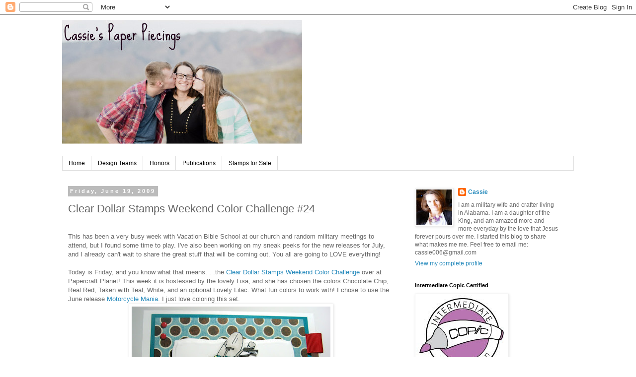

--- FILE ---
content_type: text/html; charset=UTF-8
request_url: https://cassietrstamping.blogspot.com/2009/06/clear-dollar-stamps-weekend-color_19.html
body_size: 20474
content:
<!DOCTYPE html>
<html class='v2' dir='ltr' lang='en'>
<head>
<link href='https://www.blogger.com/static/v1/widgets/335934321-css_bundle_v2.css' rel='stylesheet' type='text/css'/>
<meta content='width=1100' name='viewport'/>
<meta content='text/html; charset=UTF-8' http-equiv='Content-Type'/>
<meta content='blogger' name='generator'/>
<link href='https://cassietrstamping.blogspot.com/favicon.ico' rel='icon' type='image/x-icon'/>
<link href='http://cassietrstamping.blogspot.com/2009/06/clear-dollar-stamps-weekend-color_19.html' rel='canonical'/>
<link rel="alternate" type="application/atom+xml" title="Cassie&#39;s Paper Piecings - Atom" href="https://cassietrstamping.blogspot.com/feeds/posts/default" />
<link rel="alternate" type="application/rss+xml" title="Cassie&#39;s Paper Piecings - RSS" href="https://cassietrstamping.blogspot.com/feeds/posts/default?alt=rss" />
<link rel="service.post" type="application/atom+xml" title="Cassie&#39;s Paper Piecings - Atom" href="https://www.blogger.com/feeds/6829220999644420210/posts/default" />

<link rel="alternate" type="application/atom+xml" title="Cassie&#39;s Paper Piecings - Atom" href="https://cassietrstamping.blogspot.com/feeds/443883559426952603/comments/default" />
<!--Can't find substitution for tag [blog.ieCssRetrofitLinks]-->
<link href='https://blogger.googleusercontent.com/img/b/R29vZ2xl/AVvXsEjq9t74Gd1-dc6csmk-wzRQB_lvrFWzqbVchi-JQUIfhokLJX5RB0UWE5wb28sH94TFim8JUb9x_qNV6UY6Ft3m-S99zX69OrVziMZARO8Rs7BqnNBy-vQ_FlU27N3AFoDfGV1i7FeJH8Kv/s400/IMG_2041.JPG' rel='image_src'/>
<meta content='http://cassietrstamping.blogspot.com/2009/06/clear-dollar-stamps-weekend-color_19.html' property='og:url'/>
<meta content='Clear Dollar Stamps Weekend Color Challenge #24' property='og:title'/>
<meta content='This has been a very busy week with Vacation Bible School at our church and random military meetings to attend, but I found some time to pla...' property='og:description'/>
<meta content='https://blogger.googleusercontent.com/img/b/R29vZ2xl/AVvXsEjq9t74Gd1-dc6csmk-wzRQB_lvrFWzqbVchi-JQUIfhokLJX5RB0UWE5wb28sH94TFim8JUb9x_qNV6UY6Ft3m-S99zX69OrVziMZARO8Rs7BqnNBy-vQ_FlU27N3AFoDfGV1i7FeJH8Kv/w1200-h630-p-k-no-nu/IMG_2041.JPG' property='og:image'/>
<title>Cassie's Paper Piecings: Clear Dollar Stamps Weekend Color Challenge #24</title>
<style id='page-skin-1' type='text/css'><!--
/*
-----------------------------------------------
Blogger Template Style
Name:     Simple
Designer: Blogger
URL:      www.blogger.com
----------------------------------------------- */
/* Content
----------------------------------------------- */
body {
font: normal normal 12px 'Trebuchet MS', Trebuchet, Verdana, sans-serif;
color: #666666;
background: #ffffff none repeat scroll top left;
padding: 0 0 0 0;
}
html body .region-inner {
min-width: 0;
max-width: 100%;
width: auto;
}
h2 {
font-size: 22px;
}
a:link {
text-decoration:none;
color: #2288bb;
}
a:visited {
text-decoration:none;
color: #888888;
}
a:hover {
text-decoration:underline;
color: #33aaff;
}
.body-fauxcolumn-outer .fauxcolumn-inner {
background: transparent none repeat scroll top left;
_background-image: none;
}
.body-fauxcolumn-outer .cap-top {
position: absolute;
z-index: 1;
height: 400px;
width: 100%;
}
.body-fauxcolumn-outer .cap-top .cap-left {
width: 100%;
background: transparent none repeat-x scroll top left;
_background-image: none;
}
.content-outer {
-moz-box-shadow: 0 0 0 rgba(0, 0, 0, .15);
-webkit-box-shadow: 0 0 0 rgba(0, 0, 0, .15);
-goog-ms-box-shadow: 0 0 0 #333333;
box-shadow: 0 0 0 rgba(0, 0, 0, .15);
margin-bottom: 1px;
}
.content-inner {
padding: 10px 40px;
}
.content-inner {
background-color: #ffffff;
}
/* Header
----------------------------------------------- */
.header-outer {
background: transparent none repeat-x scroll 0 -400px;
_background-image: none;
}
.Header h1 {
font: normal normal 40px 'Trebuchet MS',Trebuchet,Verdana,sans-serif;
color: #000000;
text-shadow: 0 0 0 rgba(0, 0, 0, .2);
}
.Header h1 a {
color: #000000;
}
.Header .description {
font-size: 18px;
color: #000000;
}
.header-inner .Header .titlewrapper {
padding: 22px 0;
}
.header-inner .Header .descriptionwrapper {
padding: 0 0;
}
/* Tabs
----------------------------------------------- */
.tabs-inner .section:first-child {
border-top: 0 solid #dddddd;
}
.tabs-inner .section:first-child ul {
margin-top: -1px;
border-top: 1px solid #dddddd;
border-left: 1px solid #dddddd;
border-right: 1px solid #dddddd;
}
.tabs-inner .widget ul {
background: transparent none repeat-x scroll 0 -800px;
_background-image: none;
border-bottom: 1px solid #dddddd;
margin-top: 0;
margin-left: -30px;
margin-right: -30px;
}
.tabs-inner .widget li a {
display: inline-block;
padding: .6em 1em;
font: normal normal 12px 'Trebuchet MS', Trebuchet, Verdana, sans-serif;
color: #000000;
border-left: 1px solid #ffffff;
border-right: 1px solid #dddddd;
}
.tabs-inner .widget li:first-child a {
border-left: none;
}
.tabs-inner .widget li.selected a, .tabs-inner .widget li a:hover {
color: #000000;
background-color: #eeeeee;
text-decoration: none;
}
/* Columns
----------------------------------------------- */
.main-outer {
border-top: 0 solid transparent;
}
.fauxcolumn-left-outer .fauxcolumn-inner {
border-right: 1px solid transparent;
}
.fauxcolumn-right-outer .fauxcolumn-inner {
border-left: 1px solid transparent;
}
/* Headings
----------------------------------------------- */
div.widget > h2,
div.widget h2.title {
margin: 0 0 1em 0;
font: normal bold 11px 'Trebuchet MS',Trebuchet,Verdana,sans-serif;
color: #000000;
}
/* Widgets
----------------------------------------------- */
.widget .zippy {
color: #999999;
text-shadow: 2px 2px 1px rgba(0, 0, 0, .1);
}
.widget .popular-posts ul {
list-style: none;
}
/* Posts
----------------------------------------------- */
h2.date-header {
font: normal bold 11px Arial, Tahoma, Helvetica, FreeSans, sans-serif;
}
.date-header span {
background-color: #bbbbbb;
color: #ffffff;
padding: 0.4em;
letter-spacing: 3px;
margin: inherit;
}
.main-inner {
padding-top: 35px;
padding-bottom: 65px;
}
.main-inner .column-center-inner {
padding: 0 0;
}
.main-inner .column-center-inner .section {
margin: 0 1em;
}
.post {
margin: 0 0 45px 0;
}
h3.post-title, .comments h4 {
font: normal normal 22px 'Trebuchet MS',Trebuchet,Verdana,sans-serif;
margin: .75em 0 0;
}
.post-body {
font-size: 110%;
line-height: 1.4;
position: relative;
}
.post-body img, .post-body .tr-caption-container, .Profile img, .Image img,
.BlogList .item-thumbnail img {
padding: 2px;
background: #ffffff;
border: 1px solid #eeeeee;
-moz-box-shadow: 1px 1px 5px rgba(0, 0, 0, .1);
-webkit-box-shadow: 1px 1px 5px rgba(0, 0, 0, .1);
box-shadow: 1px 1px 5px rgba(0, 0, 0, .1);
}
.post-body img, .post-body .tr-caption-container {
padding: 5px;
}
.post-body .tr-caption-container {
color: #666666;
}
.post-body .tr-caption-container img {
padding: 0;
background: transparent;
border: none;
-moz-box-shadow: 0 0 0 rgba(0, 0, 0, .1);
-webkit-box-shadow: 0 0 0 rgba(0, 0, 0, .1);
box-shadow: 0 0 0 rgba(0, 0, 0, .1);
}
.post-header {
margin: 0 0 1.5em;
line-height: 1.6;
font-size: 90%;
}
.post-footer {
margin: 20px -2px 0;
padding: 5px 10px;
color: #666666;
background-color: #eeeeee;
border-bottom: 1px solid #eeeeee;
line-height: 1.6;
font-size: 90%;
}
#comments .comment-author {
padding-top: 1.5em;
border-top: 1px solid transparent;
background-position: 0 1.5em;
}
#comments .comment-author:first-child {
padding-top: 0;
border-top: none;
}
.avatar-image-container {
margin: .2em 0 0;
}
#comments .avatar-image-container img {
border: 1px solid #eeeeee;
}
/* Comments
----------------------------------------------- */
.comments .comments-content .icon.blog-author {
background-repeat: no-repeat;
background-image: url([data-uri]);
}
.comments .comments-content .loadmore a {
border-top: 1px solid #999999;
border-bottom: 1px solid #999999;
}
.comments .comment-thread.inline-thread {
background-color: #eeeeee;
}
.comments .continue {
border-top: 2px solid #999999;
}
/* Accents
---------------------------------------------- */
.section-columns td.columns-cell {
border-left: 1px solid transparent;
}
.blog-pager {
background: transparent url(https://resources.blogblog.com/blogblog/data/1kt/simple/paging_dot.png) repeat-x scroll top center;
}
.blog-pager-older-link, .home-link,
.blog-pager-newer-link {
background-color: #ffffff;
padding: 5px;
}
.footer-outer {
border-top: 1px dashed #bbbbbb;
}
/* Mobile
----------------------------------------------- */
body.mobile  {
background-size: auto;
}
.mobile .body-fauxcolumn-outer {
background: transparent none repeat scroll top left;
}
.mobile .body-fauxcolumn-outer .cap-top {
background-size: 100% auto;
}
.mobile .content-outer {
-webkit-box-shadow: 0 0 3px rgba(0, 0, 0, .15);
box-shadow: 0 0 3px rgba(0, 0, 0, .15);
}
.mobile .tabs-inner .widget ul {
margin-left: 0;
margin-right: 0;
}
.mobile .post {
margin: 0;
}
.mobile .main-inner .column-center-inner .section {
margin: 0;
}
.mobile .date-header span {
padding: 0.1em 10px;
margin: 0 -10px;
}
.mobile h3.post-title {
margin: 0;
}
.mobile .blog-pager {
background: transparent none no-repeat scroll top center;
}
.mobile .footer-outer {
border-top: none;
}
.mobile .main-inner, .mobile .footer-inner {
background-color: #ffffff;
}
.mobile-index-contents {
color: #666666;
}
.mobile-link-button {
background-color: #2288bb;
}
.mobile-link-button a:link, .mobile-link-button a:visited {
color: #ffffff;
}
.mobile .tabs-inner .section:first-child {
border-top: none;
}
.mobile .tabs-inner .PageList .widget-content {
background-color: #eeeeee;
color: #000000;
border-top: 1px solid #dddddd;
border-bottom: 1px solid #dddddd;
}
.mobile .tabs-inner .PageList .widget-content .pagelist-arrow {
border-left: 1px solid #dddddd;
}

--></style>
<style id='template-skin-1' type='text/css'><!--
body {
min-width: 1110px;
}
.content-outer, .content-fauxcolumn-outer, .region-inner {
min-width: 1110px;
max-width: 1110px;
_width: 1110px;
}
.main-inner .columns {
padding-left: 0px;
padding-right: 350px;
}
.main-inner .fauxcolumn-center-outer {
left: 0px;
right: 350px;
/* IE6 does not respect left and right together */
_width: expression(this.parentNode.offsetWidth -
parseInt("0px") -
parseInt("350px") + 'px');
}
.main-inner .fauxcolumn-left-outer {
width: 0px;
}
.main-inner .fauxcolumn-right-outer {
width: 350px;
}
.main-inner .column-left-outer {
width: 0px;
right: 100%;
margin-left: -0px;
}
.main-inner .column-right-outer {
width: 350px;
margin-right: -350px;
}
#layout {
min-width: 0;
}
#layout .content-outer {
min-width: 0;
width: 800px;
}
#layout .region-inner {
min-width: 0;
width: auto;
}
body#layout div.add_widget {
padding: 8px;
}
body#layout div.add_widget a {
margin-left: 32px;
}
--></style>
<link href='https://www.blogger.com/dyn-css/authorization.css?targetBlogID=6829220999644420210&amp;zx=bde2c9f0-e64e-4c3e-852f-47e5f9ab65fa' media='none' onload='if(media!=&#39;all&#39;)media=&#39;all&#39;' rel='stylesheet'/><noscript><link href='https://www.blogger.com/dyn-css/authorization.css?targetBlogID=6829220999644420210&amp;zx=bde2c9f0-e64e-4c3e-852f-47e5f9ab65fa' rel='stylesheet'/></noscript>
<meta name='google-adsense-platform-account' content='ca-host-pub-1556223355139109'/>
<meta name='google-adsense-platform-domain' content='blogspot.com'/>

<script async src="https://pagead2.googlesyndication.com/pagead/js/adsbygoogle.js?client=ca-pub-3938078711548894&host=ca-host-pub-1556223355139109" crossorigin="anonymous"></script>

<!-- data-ad-client=ca-pub-3938078711548894 -->

</head>
<body class='loading variant-simplysimple'>
<div class='navbar section' id='navbar' name='Navbar'><div class='widget Navbar' data-version='1' id='Navbar1'><script type="text/javascript">
    function setAttributeOnload(object, attribute, val) {
      if(window.addEventListener) {
        window.addEventListener('load',
          function(){ object[attribute] = val; }, false);
      } else {
        window.attachEvent('onload', function(){ object[attribute] = val; });
      }
    }
  </script>
<div id="navbar-iframe-container"></div>
<script type="text/javascript" src="https://apis.google.com/js/platform.js"></script>
<script type="text/javascript">
      gapi.load("gapi.iframes:gapi.iframes.style.bubble", function() {
        if (gapi.iframes && gapi.iframes.getContext) {
          gapi.iframes.getContext().openChild({
              url: 'https://www.blogger.com/navbar/6829220999644420210?po\x3d443883559426952603\x26origin\x3dhttps://cassietrstamping.blogspot.com',
              where: document.getElementById("navbar-iframe-container"),
              id: "navbar-iframe"
          });
        }
      });
    </script><script type="text/javascript">
(function() {
var script = document.createElement('script');
script.type = 'text/javascript';
script.src = '//pagead2.googlesyndication.com/pagead/js/google_top_exp.js';
var head = document.getElementsByTagName('head')[0];
if (head) {
head.appendChild(script);
}})();
</script>
</div></div>
<div class='body-fauxcolumns'>
<div class='fauxcolumn-outer body-fauxcolumn-outer'>
<div class='cap-top'>
<div class='cap-left'></div>
<div class='cap-right'></div>
</div>
<div class='fauxborder-left'>
<div class='fauxborder-right'></div>
<div class='fauxcolumn-inner'>
</div>
</div>
<div class='cap-bottom'>
<div class='cap-left'></div>
<div class='cap-right'></div>
</div>
</div>
</div>
<div class='content'>
<div class='content-fauxcolumns'>
<div class='fauxcolumn-outer content-fauxcolumn-outer'>
<div class='cap-top'>
<div class='cap-left'></div>
<div class='cap-right'></div>
</div>
<div class='fauxborder-left'>
<div class='fauxborder-right'></div>
<div class='fauxcolumn-inner'>
</div>
</div>
<div class='cap-bottom'>
<div class='cap-left'></div>
<div class='cap-right'></div>
</div>
</div>
</div>
<div class='content-outer'>
<div class='content-cap-top cap-top'>
<div class='cap-left'></div>
<div class='cap-right'></div>
</div>
<div class='fauxborder-left content-fauxborder-left'>
<div class='fauxborder-right content-fauxborder-right'></div>
<div class='content-inner'>
<header>
<div class='header-outer'>
<div class='header-cap-top cap-top'>
<div class='cap-left'></div>
<div class='cap-right'></div>
</div>
<div class='fauxborder-left header-fauxborder-left'>
<div class='fauxborder-right header-fauxborder-right'></div>
<div class='region-inner header-inner'>
<div class='header section' id='header' name='Header'><div class='widget Header' data-version='1' id='Header1'>
<div id='header-inner'>
<a href='https://cassietrstamping.blogspot.com/' style='display: block'>
<img alt='Cassie&#39;s Paper Piecings' height='250px; ' id='Header1_headerimg' src='https://blogger.googleusercontent.com/img/b/R29vZ2xl/AVvXsEjl5nyOkklYD_OUbGuLQyqTxn6rrJbNQ9PQTEThvbkcQl80D1MAL358wG48GmIdYDDfbhGj3vIjWOpUg1-fFtJTlI7YqQr6Nrb_EjspDieE0VOFgMgyw_2lhqQ8W7YbRIrhWrPcqt8SUTF3/s1030/Blog+Header+2.jpg' style='display: block' width='483px; '/>
</a>
<div class='descriptionwrapper'>
<p class='description'><span>
</span></p>
</div>
</div>
</div></div>
</div>
</div>
<div class='header-cap-bottom cap-bottom'>
<div class='cap-left'></div>
<div class='cap-right'></div>
</div>
</div>
</header>
<div class='tabs-outer'>
<div class='tabs-cap-top cap-top'>
<div class='cap-left'></div>
<div class='cap-right'></div>
</div>
<div class='fauxborder-left tabs-fauxborder-left'>
<div class='fauxborder-right tabs-fauxborder-right'></div>
<div class='region-inner tabs-inner'>
<div class='tabs section' id='crosscol' name='Cross-Column'><div class='widget PageList' data-version='1' id='PageList1'>
<h2>Pages</h2>
<div class='widget-content'>
<ul>
<li>
<a href='https://cassietrstamping.blogspot.com/'>Home</a>
</li>
<li>
<a href='https://cassietrstamping.blogspot.com/p/design-teams.html'>Design Teams</a>
</li>
<li>
<a href='https://cassietrstamping.blogspot.com/p/honors.html'>Honors</a>
</li>
<li>
<a href='https://cassietrstamping.blogspot.com/p/publications.html'>Publications</a>
</li>
<li>
<a href='https://cassietrstamping.blogspot.com/p/stamps-for-sale.html'>Stamps for Sale</a>
</li>
</ul>
<div class='clear'></div>
</div>
</div></div>
<div class='tabs no-items section' id='crosscol-overflow' name='Cross-Column 2'></div>
</div>
</div>
<div class='tabs-cap-bottom cap-bottom'>
<div class='cap-left'></div>
<div class='cap-right'></div>
</div>
</div>
<div class='main-outer'>
<div class='main-cap-top cap-top'>
<div class='cap-left'></div>
<div class='cap-right'></div>
</div>
<div class='fauxborder-left main-fauxborder-left'>
<div class='fauxborder-right main-fauxborder-right'></div>
<div class='region-inner main-inner'>
<div class='columns fauxcolumns'>
<div class='fauxcolumn-outer fauxcolumn-center-outer'>
<div class='cap-top'>
<div class='cap-left'></div>
<div class='cap-right'></div>
</div>
<div class='fauxborder-left'>
<div class='fauxborder-right'></div>
<div class='fauxcolumn-inner'>
</div>
</div>
<div class='cap-bottom'>
<div class='cap-left'></div>
<div class='cap-right'></div>
</div>
</div>
<div class='fauxcolumn-outer fauxcolumn-left-outer'>
<div class='cap-top'>
<div class='cap-left'></div>
<div class='cap-right'></div>
</div>
<div class='fauxborder-left'>
<div class='fauxborder-right'></div>
<div class='fauxcolumn-inner'>
</div>
</div>
<div class='cap-bottom'>
<div class='cap-left'></div>
<div class='cap-right'></div>
</div>
</div>
<div class='fauxcolumn-outer fauxcolumn-right-outer'>
<div class='cap-top'>
<div class='cap-left'></div>
<div class='cap-right'></div>
</div>
<div class='fauxborder-left'>
<div class='fauxborder-right'></div>
<div class='fauxcolumn-inner'>
</div>
</div>
<div class='cap-bottom'>
<div class='cap-left'></div>
<div class='cap-right'></div>
</div>
</div>
<!-- corrects IE6 width calculation -->
<div class='columns-inner'>
<div class='column-center-outer'>
<div class='column-center-inner'>
<div class='main section' id='main' name='Main'><div class='widget Blog' data-version='1' id='Blog1'>
<div class='blog-posts hfeed'>

          <div class="date-outer">
        
<h2 class='date-header'><span>Friday, June 19, 2009</span></h2>

          <div class="date-posts">
        
<div class='post-outer'>
<div class='post hentry uncustomized-post-template' itemprop='blogPost' itemscope='itemscope' itemtype='http://schema.org/BlogPosting'>
<meta content='https://blogger.googleusercontent.com/img/b/R29vZ2xl/AVvXsEjq9t74Gd1-dc6csmk-wzRQB_lvrFWzqbVchi-JQUIfhokLJX5RB0UWE5wb28sH94TFim8JUb9x_qNV6UY6Ft3m-S99zX69OrVziMZARO8Rs7BqnNBy-vQ_FlU27N3AFoDfGV1i7FeJH8Kv/s400/IMG_2041.JPG' itemprop='image_url'/>
<meta content='6829220999644420210' itemprop='blogId'/>
<meta content='443883559426952603' itemprop='postId'/>
<a name='443883559426952603'></a>
<h3 class='post-title entry-title' itemprop='name'>
Clear Dollar Stamps Weekend Color Challenge #24
</h3>
<div class='post-header'>
<div class='post-header-line-1'></div>
</div>
<div class='post-body entry-content' id='post-body-443883559426952603' itemprop='description articleBody'>
<div style="text-align: center;"><br /></div>This has been a very busy week with Vacation Bible School at our church and random military meetings to attend, but I found some time to play.  I've also been working on my sneak peeks for the new releases for July, and I already can't wait to share the great stuff that will be coming out.  You all are going to LOVE everything!<div><br /></div><div>Today is Friday, and you know what that means. . .the <a href="http://www.papercraftplanet.com/group/cleardollarstampsllcweekendcolorchallenge/forum/topic/show?id=2076575:Topic:586308">Clear Dollar Stamps Weekend Color Challenge</a> over at Papercraft Planet!  This week it is hostessed by the lovely Lisa, and she has chosen the colors Chocolate Chip, Real Red, Taken with Teal, White, and an optional Lovely Lilac.  What fun colors to work with!  I chose to use the June release <a href="http://www.newcleardollarstamps.com/servlet/Detail?no=3886">Motorcycle Mania</a>.  I just love coloring this set. <br /><img alt="" border="0" id="BLOGGER_PHOTO_ID_5349140889781373362" src="https://blogger.googleusercontent.com/img/b/R29vZ2xl/AVvXsEjq9t74Gd1-dc6csmk-wzRQB_lvrFWzqbVchi-JQUIfhokLJX5RB0UWE5wb28sH94TFim8JUb9x_qNV6UY6Ft3m-S99zX69OrVziMZARO8Rs7BqnNBy-vQ_FlU27N3AFoDfGV1i7FeJH8Kv/s400/IMG_2041.JPG" style="display:block; margin:0px auto 10px; text-align:center;cursor:pointer; cursor:hand;width: 400px; height: 302px;" /><div style="text-align: center;"><b>Stamps:</b>  Motorcycle Mania  (<a href="http://www.cdstamps.com">CD Stamps</a>)</div><div style="text-align: center;"><b>Paper:</b>  Whisper White, Neenah Solar White, Taken with Teal, DCWV Pet Pack</div><div style="text-align: center;"><b>Ink:</b>  Memento Tuxedo Black</div><div style="text-align: center;"><b>Accessories:</b>  Curved Rectangle Nestabilities, SU Dimensionals, Real Red ribbon, Real Red brads, Copics</div><div style="text-align: center;"><br /></div><div>I'm off to get the kids ready for VBS.  It's their last night at Camp E.D.G.E. and they have had such a blast.  Go grab your CD Stamps and get to creating.  You have all weekend to come up with something, so I can't wait to see what you all come up with ;D</div></div>
<div style='clear: both;'></div>
</div>
<div class='post-footer'>
<div class='post-footer-line post-footer-line-1'>
<span class='post-author vcard'>
Posted by
<span class='fn' itemprop='author' itemscope='itemscope' itemtype='http://schema.org/Person'>
<meta content='https://www.blogger.com/profile/06837950182325413817' itemprop='url'/>
<a class='g-profile' href='https://www.blogger.com/profile/06837950182325413817' rel='author' title='author profile'>
<span itemprop='name'>Cassie</span>
</a>
</span>
</span>
<span class='post-timestamp'>
at
<meta content='http://cassietrstamping.blogspot.com/2009/06/clear-dollar-stamps-weekend-color_19.html' itemprop='url'/>
<a class='timestamp-link' href='https://cassietrstamping.blogspot.com/2009/06/clear-dollar-stamps-weekend-color_19.html' rel='bookmark' title='permanent link'><abbr class='published' itemprop='datePublished' title='2009-06-19T16:24:00-04:00'>4:24&#8239;PM</abbr></a>
</span>
<span class='post-comment-link'>
</span>
<span class='post-icons'>
<span class='item-action'>
<a href='https://www.blogger.com/email-post/6829220999644420210/443883559426952603' title='Email Post'>
<img alt='' class='icon-action' height='13' src='https://resources.blogblog.com/img/icon18_email.gif' width='18'/>
</a>
</span>
<span class='item-control blog-admin pid-171975098'>
<a href='https://www.blogger.com/post-edit.g?blogID=6829220999644420210&postID=443883559426952603&from=pencil' title='Edit Post'>
<img alt='' class='icon-action' height='18' src='https://resources.blogblog.com/img/icon18_edit_allbkg.gif' width='18'/>
</a>
</span>
</span>
<div class='post-share-buttons goog-inline-block'>
<a class='goog-inline-block share-button sb-email' href='https://www.blogger.com/share-post.g?blogID=6829220999644420210&postID=443883559426952603&target=email' target='_blank' title='Email This'><span class='share-button-link-text'>Email This</span></a><a class='goog-inline-block share-button sb-blog' href='https://www.blogger.com/share-post.g?blogID=6829220999644420210&postID=443883559426952603&target=blog' onclick='window.open(this.href, "_blank", "height=270,width=475"); return false;' target='_blank' title='BlogThis!'><span class='share-button-link-text'>BlogThis!</span></a><a class='goog-inline-block share-button sb-twitter' href='https://www.blogger.com/share-post.g?blogID=6829220999644420210&postID=443883559426952603&target=twitter' target='_blank' title='Share to X'><span class='share-button-link-text'>Share to X</span></a><a class='goog-inline-block share-button sb-facebook' href='https://www.blogger.com/share-post.g?blogID=6829220999644420210&postID=443883559426952603&target=facebook' onclick='window.open(this.href, "_blank", "height=430,width=640"); return false;' target='_blank' title='Share to Facebook'><span class='share-button-link-text'>Share to Facebook</span></a><a class='goog-inline-block share-button sb-pinterest' href='https://www.blogger.com/share-post.g?blogID=6829220999644420210&postID=443883559426952603&target=pinterest' target='_blank' title='Share to Pinterest'><span class='share-button-link-text'>Share to Pinterest</span></a>
</div>
</div>
<div class='post-footer-line post-footer-line-2'>
<span class='post-labels'>
Labels:
<a href='https://cassietrstamping.blogspot.com/search/label/Clear%20Dollar%20Stamps' rel='tag'>Clear Dollar Stamps</a>,
<a href='https://cassietrstamping.blogspot.com/search/label/Color%20Challenge' rel='tag'>Color Challenge</a>
</span>
</div>
<div class='post-footer-line post-footer-line-3'>
<span class='post-location'>
</span>
</div>
</div>
</div>
<div class='comments' id='comments'>
<a name='comments'></a>
<h4>5 comments:</h4>
<div class='comments-content'>
<script async='async' src='' type='text/javascript'></script>
<script type='text/javascript'>
    (function() {
      var items = null;
      var msgs = null;
      var config = {};

// <![CDATA[
      var cursor = null;
      if (items && items.length > 0) {
        cursor = parseInt(items[items.length - 1].timestamp) + 1;
      }

      var bodyFromEntry = function(entry) {
        var text = (entry &&
                    ((entry.content && entry.content.$t) ||
                     (entry.summary && entry.summary.$t))) ||
            '';
        if (entry && entry.gd$extendedProperty) {
          for (var k in entry.gd$extendedProperty) {
            if (entry.gd$extendedProperty[k].name == 'blogger.contentRemoved') {
              return '<span class="deleted-comment">' + text + '</span>';
            }
          }
        }
        return text;
      }

      var parse = function(data) {
        cursor = null;
        var comments = [];
        if (data && data.feed && data.feed.entry) {
          for (var i = 0, entry; entry = data.feed.entry[i]; i++) {
            var comment = {};
            // comment ID, parsed out of the original id format
            var id = /blog-(\d+).post-(\d+)/.exec(entry.id.$t);
            comment.id = id ? id[2] : null;
            comment.body = bodyFromEntry(entry);
            comment.timestamp = Date.parse(entry.published.$t) + '';
            if (entry.author && entry.author.constructor === Array) {
              var auth = entry.author[0];
              if (auth) {
                comment.author = {
                  name: (auth.name ? auth.name.$t : undefined),
                  profileUrl: (auth.uri ? auth.uri.$t : undefined),
                  avatarUrl: (auth.gd$image ? auth.gd$image.src : undefined)
                };
              }
            }
            if (entry.link) {
              if (entry.link[2]) {
                comment.link = comment.permalink = entry.link[2].href;
              }
              if (entry.link[3]) {
                var pid = /.*comments\/default\/(\d+)\?.*/.exec(entry.link[3].href);
                if (pid && pid[1]) {
                  comment.parentId = pid[1];
                }
              }
            }
            comment.deleteclass = 'item-control blog-admin';
            if (entry.gd$extendedProperty) {
              for (var k in entry.gd$extendedProperty) {
                if (entry.gd$extendedProperty[k].name == 'blogger.itemClass') {
                  comment.deleteclass += ' ' + entry.gd$extendedProperty[k].value;
                } else if (entry.gd$extendedProperty[k].name == 'blogger.displayTime') {
                  comment.displayTime = entry.gd$extendedProperty[k].value;
                }
              }
            }
            comments.push(comment);
          }
        }
        return comments;
      };

      var paginator = function(callback) {
        if (hasMore()) {
          var url = config.feed + '?alt=json&v=2&orderby=published&reverse=false&max-results=50';
          if (cursor) {
            url += '&published-min=' + new Date(cursor).toISOString();
          }
          window.bloggercomments = function(data) {
            var parsed = parse(data);
            cursor = parsed.length < 50 ? null
                : parseInt(parsed[parsed.length - 1].timestamp) + 1
            callback(parsed);
            window.bloggercomments = null;
          }
          url += '&callback=bloggercomments';
          var script = document.createElement('script');
          script.type = 'text/javascript';
          script.src = url;
          document.getElementsByTagName('head')[0].appendChild(script);
        }
      };
      var hasMore = function() {
        return !!cursor;
      };
      var getMeta = function(key, comment) {
        if ('iswriter' == key) {
          var matches = !!comment.author
              && comment.author.name == config.authorName
              && comment.author.profileUrl == config.authorUrl;
          return matches ? 'true' : '';
        } else if ('deletelink' == key) {
          return config.baseUri + '/comment/delete/'
               + config.blogId + '/' + comment.id;
        } else if ('deleteclass' == key) {
          return comment.deleteclass;
        }
        return '';
      };

      var replybox = null;
      var replyUrlParts = null;
      var replyParent = undefined;

      var onReply = function(commentId, domId) {
        if (replybox == null) {
          // lazily cache replybox, and adjust to suit this style:
          replybox = document.getElementById('comment-editor');
          if (replybox != null) {
            replybox.height = '250px';
            replybox.style.display = 'block';
            replyUrlParts = replybox.src.split('#');
          }
        }
        if (replybox && (commentId !== replyParent)) {
          replybox.src = '';
          document.getElementById(domId).insertBefore(replybox, null);
          replybox.src = replyUrlParts[0]
              + (commentId ? '&parentID=' + commentId : '')
              + '#' + replyUrlParts[1];
          replyParent = commentId;
        }
      };

      var hash = (window.location.hash || '#').substring(1);
      var startThread, targetComment;
      if (/^comment-form_/.test(hash)) {
        startThread = hash.substring('comment-form_'.length);
      } else if (/^c[0-9]+$/.test(hash)) {
        targetComment = hash.substring(1);
      }

      // Configure commenting API:
      var configJso = {
        'maxDepth': config.maxThreadDepth
      };
      var provider = {
        'id': config.postId,
        'data': items,
        'loadNext': paginator,
        'hasMore': hasMore,
        'getMeta': getMeta,
        'onReply': onReply,
        'rendered': true,
        'initComment': targetComment,
        'initReplyThread': startThread,
        'config': configJso,
        'messages': msgs
      };

      var render = function() {
        if (window.goog && window.goog.comments) {
          var holder = document.getElementById('comment-holder');
          window.goog.comments.render(holder, provider);
        }
      };

      // render now, or queue to render when library loads:
      if (window.goog && window.goog.comments) {
        render();
      } else {
        window.goog = window.goog || {};
        window.goog.comments = window.goog.comments || {};
        window.goog.comments.loadQueue = window.goog.comments.loadQueue || [];
        window.goog.comments.loadQueue.push(render);
      }
    })();
// ]]>
  </script>
<div id='comment-holder'>
<div class="comment-thread toplevel-thread"><ol id="top-ra"><li class="comment" id="c8633529816118606010"><div class="avatar-image-container"><img src="//blogger.googleusercontent.com/img/b/R29vZ2xl/AVvXsEjD3TwMvy9CZelCWcECzErde6Hlo3QlCqo8UkLFG5ODoYSG8OckVRxjwucAoygJRcGU1COTJYBjbKz9Rj40pPYxpam25QnozZVkKWJUEBB3jS52FBRITXjZRgc1VJz9AA/s45-c/161521_1193276762_7832824_n.jpg" alt=""/></div><div class="comment-block"><div class="comment-header"><cite class="user"><a href="https://www.blogger.com/profile/02205140032402519024" rel="nofollow">Christi</a></cite><span class="icon user "></span><span class="datetime secondary-text"><a rel="nofollow" href="https://cassietrstamping.blogspot.com/2009/06/clear-dollar-stamps-weekend-color_19.html?showComment=1245445952814#c8633529816118606010">June 19, 2009 at 5:12&#8239;PM</a></span></div><p class="comment-content">WOW Cassie! This turned out awesome! I love everything about it! Your coloring and cutting are flawless! Great choices!</p><span class="comment-actions secondary-text"><a class="comment-reply" target="_self" data-comment-id="8633529816118606010">Reply</a><span class="item-control blog-admin blog-admin pid-1297431158"><a target="_self" href="https://www.blogger.com/comment/delete/6829220999644420210/8633529816118606010">Delete</a></span></span></div><div class="comment-replies"><div id="c8633529816118606010-rt" class="comment-thread inline-thread hidden"><span class="thread-toggle thread-expanded"><span class="thread-arrow"></span><span class="thread-count"><a target="_self">Replies</a></span></span><ol id="c8633529816118606010-ra" class="thread-chrome thread-expanded"><div></div><div id="c8633529816118606010-continue" class="continue"><a class="comment-reply" target="_self" data-comment-id="8633529816118606010">Reply</a></div></ol></div></div><div class="comment-replybox-single" id="c8633529816118606010-ce"></div></li><li class="comment" id="c5233388114082523085"><div class="avatar-image-container"><img src="//2.bp.blogspot.com/_Mu3RQNS0ZcA/SoDj9t4hXZI/AAAAAAAAAXs/rkEnIuR310g/S45-s35/1357916676_l%2Bwindow%2Bseat_edited-2.jpgcropped" alt=""/></div><div class="comment-block"><div class="comment-header"><cite class="user"><a href="https://www.blogger.com/profile/17949671770920276299" rel="nofollow">Shawne</a></cite><span class="icon user "></span><span class="datetime secondary-text"><a rel="nofollow" href="https://cassietrstamping.blogspot.com/2009/06/clear-dollar-stamps-weekend-color_19.html?showComment=1245467010523#c5233388114082523085">June 19, 2009 at 11:03&#8239;PM</a></span></div><p class="comment-content">Awesome card, love the dp. You do a great job with this bike, always!</p><span class="comment-actions secondary-text"><a class="comment-reply" target="_self" data-comment-id="5233388114082523085">Reply</a><span class="item-control blog-admin blog-admin pid-819710626"><a target="_self" href="https://www.blogger.com/comment/delete/6829220999644420210/5233388114082523085">Delete</a></span></span></div><div class="comment-replies"><div id="c5233388114082523085-rt" class="comment-thread inline-thread hidden"><span class="thread-toggle thread-expanded"><span class="thread-arrow"></span><span class="thread-count"><a target="_self">Replies</a></span></span><ol id="c5233388114082523085-ra" class="thread-chrome thread-expanded"><div></div><div id="c5233388114082523085-continue" class="continue"><a class="comment-reply" target="_self" data-comment-id="5233388114082523085">Reply</a></div></ol></div></div><div class="comment-replybox-single" id="c5233388114082523085-ce"></div></li><li class="comment" id="c8428698398691340538"><div class="avatar-image-container"><img src="//www.blogger.com/img/blogger_logo_round_35.png" alt=""/></div><div class="comment-block"><div class="comment-header"><cite class="user"><a href="https://www.blogger.com/profile/04273470004608947862" rel="nofollow">Judy Rozema</a></cite><span class="icon user "></span><span class="datetime secondary-text"><a rel="nofollow" href="https://cassietrstamping.blogspot.com/2009/06/clear-dollar-stamps-weekend-color_19.html?showComment=1245509400970#c8428698398691340538">June 20, 2009 at 10:50&#8239;AM</a></span></div><p class="comment-content">I love the DP with the colors you used in the motorcycle!!  Awesome job!  Where is NE are you from?</p><span class="comment-actions secondary-text"><a class="comment-reply" target="_self" data-comment-id="8428698398691340538">Reply</a><span class="item-control blog-admin blog-admin pid-1719296360"><a target="_self" href="https://www.blogger.com/comment/delete/6829220999644420210/8428698398691340538">Delete</a></span></span></div><div class="comment-replies"><div id="c8428698398691340538-rt" class="comment-thread inline-thread hidden"><span class="thread-toggle thread-expanded"><span class="thread-arrow"></span><span class="thread-count"><a target="_self">Replies</a></span></span><ol id="c8428698398691340538-ra" class="thread-chrome thread-expanded"><div></div><div id="c8428698398691340538-continue" class="continue"><a class="comment-reply" target="_self" data-comment-id="8428698398691340538">Reply</a></div></ol></div></div><div class="comment-replybox-single" id="c8428698398691340538-ce"></div></li><li class="comment" id="c1078990413558897953"><div class="avatar-image-container"><img src="//blogger.googleusercontent.com/img/b/R29vZ2xl/AVvXsEhTwn0kNe6-CPPtRN9ok2WN9IPnus_OzaSaqm1eXh1DXgfR0N_kLZCbdvvdDeE75Q0EwMOUzlfTFf08EdHM-XCa9wWI2GwT3c9y6v4Zp0hNhgPPlXiZH2V_-4zffP8zIz8/s45-c/StacyMPhoto1_edited-1.jpg" alt=""/></div><div class="comment-block"><div class="comment-header"><cite class="user"><a href="https://www.blogger.com/profile/03071363551648747349" rel="nofollow">Stacy Morgan</a></cite><span class="icon user "></span><span class="datetime secondary-text"><a rel="nofollow" href="https://cassietrstamping.blogspot.com/2009/06/clear-dollar-stamps-weekend-color_19.html?showComment=1245678090865#c1078990413558897953">June 22, 2009 at 9:41&#8239;AM</a></span></div><p class="comment-content">Totally cool! Your coloring is awesome and great dp.</p><span class="comment-actions secondary-text"><a class="comment-reply" target="_self" data-comment-id="1078990413558897953">Reply</a><span class="item-control blog-admin blog-admin pid-675143069"><a target="_self" href="https://www.blogger.com/comment/delete/6829220999644420210/1078990413558897953">Delete</a></span></span></div><div class="comment-replies"><div id="c1078990413558897953-rt" class="comment-thread inline-thread hidden"><span class="thread-toggle thread-expanded"><span class="thread-arrow"></span><span class="thread-count"><a target="_self">Replies</a></span></span><ol id="c1078990413558897953-ra" class="thread-chrome thread-expanded"><div></div><div id="c1078990413558897953-continue" class="continue"><a class="comment-reply" target="_self" data-comment-id="1078990413558897953">Reply</a></div></ol></div></div><div class="comment-replybox-single" id="c1078990413558897953-ce"></div></li><li class="comment" id="c2737729874792842551"><div class="avatar-image-container"><img src="//2.bp.blogspot.com/-7wCsf_Ai7S4/Vib_IHvV5uI/AAAAAAAAP7c/TkNWjNnWIwg/s35/Joan%252B%2525231.jpg" alt=""/></div><div class="comment-block"><div class="comment-header"><cite class="user"><a href="https://www.blogger.com/profile/17407032043779615829" rel="nofollow">Joan Ervin</a></cite><span class="icon user "></span><span class="datetime secondary-text"><a rel="nofollow" href="https://cassietrstamping.blogspot.com/2009/06/clear-dollar-stamps-weekend-color_19.html?showComment=1245732114070#c2737729874792842551">June 23, 2009 at 12:41&#8239;AM</a></span></div><p class="comment-content">WOW!!! Your coloring on that awesome motorcycle is FABULOUS!!! I love the layout, too, and your colors and papers are beautiful!!!</p><span class="comment-actions secondary-text"><a class="comment-reply" target="_self" data-comment-id="2737729874792842551">Reply</a><span class="item-control blog-admin blog-admin pid-1773248305"><a target="_self" href="https://www.blogger.com/comment/delete/6829220999644420210/2737729874792842551">Delete</a></span></span></div><div class="comment-replies"><div id="c2737729874792842551-rt" class="comment-thread inline-thread hidden"><span class="thread-toggle thread-expanded"><span class="thread-arrow"></span><span class="thread-count"><a target="_self">Replies</a></span></span><ol id="c2737729874792842551-ra" class="thread-chrome thread-expanded"><div></div><div id="c2737729874792842551-continue" class="continue"><a class="comment-reply" target="_self" data-comment-id="2737729874792842551">Reply</a></div></ol></div></div><div class="comment-replybox-single" id="c2737729874792842551-ce"></div></li></ol><div id="top-continue" class="continue"><a class="comment-reply" target="_self">Add comment</a></div><div class="comment-replybox-thread" id="top-ce"></div><div class="loadmore hidden" data-post-id="443883559426952603"><a target="_self">Load more...</a></div></div>
</div>
</div>
<p class='comment-footer'>
<div class='comment-form'>
<a name='comment-form'></a>
<p>Thanks for stopping by and taking the time to comment.  I always appreciate your sweet words :)</p>
<a href='https://www.blogger.com/comment/frame/6829220999644420210?po=443883559426952603&hl=en&saa=85391&origin=https://cassietrstamping.blogspot.com' id='comment-editor-src'></a>
<iframe allowtransparency='true' class='blogger-iframe-colorize blogger-comment-from-post' frameborder='0' height='410px' id='comment-editor' name='comment-editor' src='' width='100%'></iframe>
<script src='https://www.blogger.com/static/v1/jsbin/2830521187-comment_from_post_iframe.js' type='text/javascript'></script>
<script type='text/javascript'>
      BLOG_CMT_createIframe('https://www.blogger.com/rpc_relay.html');
    </script>
</div>
</p>
<div id='backlinks-container'>
<div id='Blog1_backlinks-container'>
</div>
</div>
</div>
</div>

        </div></div>
      
</div>
<div class='blog-pager' id='blog-pager'>
<span id='blog-pager-newer-link'>
<a class='blog-pager-newer-link' href='https://cassietrstamping.blogspot.com/2009/06/check-out-this-interview-and-some-great.html' id='Blog1_blog-pager-newer-link' title='Newer Post'>Newer Post</a>
</span>
<span id='blog-pager-older-link'>
<a class='blog-pager-older-link' href='https://cassietrstamping.blogspot.com/2009/06/paper-blooms-challenge-11.html' id='Blog1_blog-pager-older-link' title='Older Post'>Older Post</a>
</span>
<a class='home-link' href='https://cassietrstamping.blogspot.com/'>Home</a>
</div>
<div class='clear'></div>
<div class='post-feeds'>
<div class='feed-links'>
Subscribe to:
<a class='feed-link' href='https://cassietrstamping.blogspot.com/feeds/443883559426952603/comments/default' target='_blank' type='application/atom+xml'>Post Comments (Atom)</a>
</div>
</div>
</div></div>
</div>
</div>
<div class='column-left-outer'>
<div class='column-left-inner'>
<aside>
</aside>
</div>
</div>
<div class='column-right-outer'>
<div class='column-right-inner'>
<aside>
<div class='sidebar section' id='sidebar-right-1'><div class='widget Profile' data-version='1' id='Profile1'>
<div class='widget-content'>
<a href='https://www.blogger.com/profile/06837950182325413817'><img alt='My photo' class='profile-img' height='72' src='//blogger.googleusercontent.com/img/b/R29vZ2xl/AVvXsEhj_PUIg4n2p1uboOx_LrCKiqw7lwV0HZuvhw-aVACB7PcR-ZxZ_UGDovH8TssekxwougagJPNGejFhUTyOrsSuxqYMfOVGfgcSwEzu3eTHQ8mOGX-lV1nv0ZnS2GhO4w/s90/*' width='72'/></a>
<dl class='profile-datablock'>
<dt class='profile-data'>
<a class='profile-name-link g-profile' href='https://www.blogger.com/profile/06837950182325413817' rel='author' style='background-image: url(//www.blogger.com/img/logo-16.png);'>
Cassie
</a>
</dt>
<dd class='profile-textblock'>I am a military wife and crafter living in Alabama.  I am a daughter of the King, and am amazed more and more everyday by the love that Jesus forever pours over me.  I started this blog to share what makes me me.  

Feel free to email me:  cassie006@gmail.com</dd>
</dl>
<a class='profile-link' href='https://www.blogger.com/profile/06837950182325413817' rel='author'>View my complete profile</a>
<div class='clear'></div>
</div>
</div><div class='widget Image' data-version='1' id='Image8'>
<h2>Intermediate Copic Certified</h2>
<div class='widget-content'>
<img alt='Intermediate Copic Certified' height='160' id='Image8_img' src='https://blogger.googleusercontent.com/img/b/R29vZ2xl/AVvXsEg6yVpoDl1EuEEIbD_Ukv7kJierXnLN0PadJyAOBQ7hCg6ozkjiR8l6j388Pjox5zMfp8kMUXf5Rr2oWhG_mToOEj3LuBearGay_pPDHxYw_fxhukc1frT6wuUhanpNFA7PTagwmF5-LdI/s300/intermedlogo.jpg' width='183'/>
<br/>
</div>
<div class='clear'></div>
</div><div class='widget Followers' data-version='1' id='Followers1'>
<h2 class='title'>Followers</h2>
<div class='widget-content'>
<div id='Followers1-wrapper'>
<div style='margin-right:2px;'>
<div><script type="text/javascript" src="https://apis.google.com/js/platform.js"></script>
<div id="followers-iframe-container"></div>
<script type="text/javascript">
    window.followersIframe = null;
    function followersIframeOpen(url) {
      gapi.load("gapi.iframes", function() {
        if (gapi.iframes && gapi.iframes.getContext) {
          window.followersIframe = gapi.iframes.getContext().openChild({
            url: url,
            where: document.getElementById("followers-iframe-container"),
            messageHandlersFilter: gapi.iframes.CROSS_ORIGIN_IFRAMES_FILTER,
            messageHandlers: {
              '_ready': function(obj) {
                window.followersIframe.getIframeEl().height = obj.height;
              },
              'reset': function() {
                window.followersIframe.close();
                followersIframeOpen("https://www.blogger.com/followers/frame/6829220999644420210?colors\x3dCgt0cmFuc3BhcmVudBILdHJhbnNwYXJlbnQaByM2NjY2NjYiByMyMjg4YmIqByNmZmZmZmYyByMwMDAwMDA6ByM2NjY2NjZCByMyMjg4YmJKByM5OTk5OTlSByMyMjg4YmJaC3RyYW5zcGFyZW50\x26pageSize\x3d21\x26hl\x3den\x26origin\x3dhttps://cassietrstamping.blogspot.com");
              },
              'open': function(url) {
                window.followersIframe.close();
                followersIframeOpen(url);
              }
            }
          });
        }
      });
    }
    followersIframeOpen("https://www.blogger.com/followers/frame/6829220999644420210?colors\x3dCgt0cmFuc3BhcmVudBILdHJhbnNwYXJlbnQaByM2NjY2NjYiByMyMjg4YmIqByNmZmZmZmYyByMwMDAwMDA6ByM2NjY2NjZCByMyMjg4YmJKByM5OTk5OTlSByMyMjg4YmJaC3RyYW5zcGFyZW50\x26pageSize\x3d21\x26hl\x3den\x26origin\x3dhttps://cassietrstamping.blogspot.com");
  </script></div>
</div>
</div>
<div class='clear'></div>
</div>
</div><div class='widget Subscribe' data-version='1' id='Subscribe1'>
<div style='white-space:nowrap'>
<h2 class='title'>Subscribe To</h2>
<div class='widget-content'>
<div class='subscribe-wrapper subscribe-type-POST'>
<div class='subscribe expanded subscribe-type-POST' id='SW_READER_LIST_Subscribe1POST' style='display:none;'>
<div class='top'>
<span class='inner' onclick='return(_SW_toggleReaderList(event, "Subscribe1POST"));'>
<img class='subscribe-dropdown-arrow' src='https://resources.blogblog.com/img/widgets/arrow_dropdown.gif'/>
<img align='absmiddle' alt='' border='0' class='feed-icon' src='https://resources.blogblog.com/img/icon_feed12.png'/>
Posts
</span>
<div class='feed-reader-links'>
<a class='feed-reader-link' href='https://www.netvibes.com/subscribe.php?url=https%3A%2F%2Fcassietrstamping.blogspot.com%2Ffeeds%2Fposts%2Fdefault' target='_blank'>
<img src='https://resources.blogblog.com/img/widgets/subscribe-netvibes.png'/>
</a>
<a class='feed-reader-link' href='https://add.my.yahoo.com/content?url=https%3A%2F%2Fcassietrstamping.blogspot.com%2Ffeeds%2Fposts%2Fdefault' target='_blank'>
<img src='https://resources.blogblog.com/img/widgets/subscribe-yahoo.png'/>
</a>
<a class='feed-reader-link' href='https://cassietrstamping.blogspot.com/feeds/posts/default' target='_blank'>
<img align='absmiddle' class='feed-icon' src='https://resources.blogblog.com/img/icon_feed12.png'/>
                  Atom
                </a>
</div>
</div>
<div class='bottom'></div>
</div>
<div class='subscribe' id='SW_READER_LIST_CLOSED_Subscribe1POST' onclick='return(_SW_toggleReaderList(event, "Subscribe1POST"));'>
<div class='top'>
<span class='inner'>
<img class='subscribe-dropdown-arrow' src='https://resources.blogblog.com/img/widgets/arrow_dropdown.gif'/>
<span onclick='return(_SW_toggleReaderList(event, "Subscribe1POST"));'>
<img align='absmiddle' alt='' border='0' class='feed-icon' src='https://resources.blogblog.com/img/icon_feed12.png'/>
Posts
</span>
</span>
</div>
<div class='bottom'></div>
</div>
</div>
<div class='subscribe-wrapper subscribe-type-PER_POST'>
<div class='subscribe expanded subscribe-type-PER_POST' id='SW_READER_LIST_Subscribe1PER_POST' style='display:none;'>
<div class='top'>
<span class='inner' onclick='return(_SW_toggleReaderList(event, "Subscribe1PER_POST"));'>
<img class='subscribe-dropdown-arrow' src='https://resources.blogblog.com/img/widgets/arrow_dropdown.gif'/>
<img align='absmiddle' alt='' border='0' class='feed-icon' src='https://resources.blogblog.com/img/icon_feed12.png'/>
Comments
</span>
<div class='feed-reader-links'>
<a class='feed-reader-link' href='https://www.netvibes.com/subscribe.php?url=https%3A%2F%2Fcassietrstamping.blogspot.com%2Ffeeds%2F443883559426952603%2Fcomments%2Fdefault' target='_blank'>
<img src='https://resources.blogblog.com/img/widgets/subscribe-netvibes.png'/>
</a>
<a class='feed-reader-link' href='https://add.my.yahoo.com/content?url=https%3A%2F%2Fcassietrstamping.blogspot.com%2Ffeeds%2F443883559426952603%2Fcomments%2Fdefault' target='_blank'>
<img src='https://resources.blogblog.com/img/widgets/subscribe-yahoo.png'/>
</a>
<a class='feed-reader-link' href='https://cassietrstamping.blogspot.com/feeds/443883559426952603/comments/default' target='_blank'>
<img align='absmiddle' class='feed-icon' src='https://resources.blogblog.com/img/icon_feed12.png'/>
                  Atom
                </a>
</div>
</div>
<div class='bottom'></div>
</div>
<div class='subscribe' id='SW_READER_LIST_CLOSED_Subscribe1PER_POST' onclick='return(_SW_toggleReaderList(event, "Subscribe1PER_POST"));'>
<div class='top'>
<span class='inner'>
<img class='subscribe-dropdown-arrow' src='https://resources.blogblog.com/img/widgets/arrow_dropdown.gif'/>
<span onclick='return(_SW_toggleReaderList(event, "Subscribe1PER_POST"));'>
<img align='absmiddle' alt='' border='0' class='feed-icon' src='https://resources.blogblog.com/img/icon_feed12.png'/>
Comments
</span>
</span>
</div>
<div class='bottom'></div>
</div>
</div>
<div style='clear:both'></div>
</div>
</div>
<div class='clear'></div>
</div><div class='widget HTML' data-version='1' id='HTML3'>
<div class='widget-content'>
<a href="http://www.splitcoaststampers.com/about/fan"><img src="https://lh3.googleusercontent.com/blogger_img_proxy/AEn0k_vK5wKnpAmPI579ys4dEwtGjLRJ12pchIkR3OUTAuuQSCgdp_GuHg7EWOAr-NJzwYFLw_g38906AwYxBClOnI42b5RpLBBnnCcUsswB2q0HqNlizUDqnR10c1kHyBTfr82DupL1fhwOLBSgVX3UAZ7Rt2Q-ClzhD7xNrLnq4Gp5Vz2Q=s0-d"></a>
</div>
<div class='clear'></div>
</div><div class='widget Text' data-version='1' id='Text1'>
<h2 class='title'>Lorem Ipsum</h2>
<div class='widget-content'>
I'm so glad you've stopped by and hope that you find inspiration in being here.  However, please do not use my ideas for personal gain or for submissions for publication.  Give credit where credit is due.
</div>
<div class='clear'></div>
</div></div>
<table border='0' cellpadding='0' cellspacing='0' class='section-columns columns-2'>
<tbody>
<tr>
<td class='first columns-cell'>
<div class='sidebar section' id='sidebar-right-2-1'><div class='widget Text' data-version='1' id='Text2'>
<h2 class='title'>FTC Declaration</h2>
<div class='widget-content'>
<span class="Apple-style-span"   style="color: #a6601a; line-height: 13px;font-family:&quot;;font-size:small;">In accordance with FTC16CFR, Part 255, I declare that I currently receive or have received in the past products that I promote and endorse for free or at a discount.</span>
</div>
<div class='clear'></div>
</div></div>
</td>
<td class='columns-cell'>
<div class='sidebar section' id='sidebar-right-2-2'><div class='widget BlogArchive' data-version='1' id='BlogArchive1'>
<div class='widget-content'>
<div id='ArchiveList'>
<div id='BlogArchive1_ArchiveList'>
<ul class='hierarchy'>
<li class='archivedate collapsed'>
<a class='toggle' href='javascript:void(0)'>
<span class='zippy'>

        &#9658;&#160;
      
</span>
</a>
<a class='post-count-link' href='https://cassietrstamping.blogspot.com/2025/'>
2025
</a>
<span class='post-count' dir='ltr'>(9)</span>
<ul class='hierarchy'>
<li class='archivedate collapsed'>
<a class='toggle' href='javascript:void(0)'>
<span class='zippy'>

        &#9658;&#160;
      
</span>
</a>
<a class='post-count-link' href='https://cassietrstamping.blogspot.com/2025/10/'>
October
</a>
<span class='post-count' dir='ltr'>(7)</span>
</li>
</ul>
<ul class='hierarchy'>
<li class='archivedate collapsed'>
<a class='toggle' href='javascript:void(0)'>
<span class='zippy'>

        &#9658;&#160;
      
</span>
</a>
<a class='post-count-link' href='https://cassietrstamping.blogspot.com/2025/09/'>
September
</a>
<span class='post-count' dir='ltr'>(1)</span>
</li>
</ul>
<ul class='hierarchy'>
<li class='archivedate collapsed'>
<a class='toggle' href='javascript:void(0)'>
<span class='zippy'>

        &#9658;&#160;
      
</span>
</a>
<a class='post-count-link' href='https://cassietrstamping.blogspot.com/2025/05/'>
May
</a>
<span class='post-count' dir='ltr'>(1)</span>
</li>
</ul>
</li>
</ul>
<ul class='hierarchy'>
<li class='archivedate collapsed'>
<a class='toggle' href='javascript:void(0)'>
<span class='zippy'>

        &#9658;&#160;
      
</span>
</a>
<a class='post-count-link' href='https://cassietrstamping.blogspot.com/2024/'>
2024
</a>
<span class='post-count' dir='ltr'>(19)</span>
<ul class='hierarchy'>
<li class='archivedate collapsed'>
<a class='toggle' href='javascript:void(0)'>
<span class='zippy'>

        &#9658;&#160;
      
</span>
</a>
<a class='post-count-link' href='https://cassietrstamping.blogspot.com/2024/12/'>
December
</a>
<span class='post-count' dir='ltr'>(1)</span>
</li>
</ul>
<ul class='hierarchy'>
<li class='archivedate collapsed'>
<a class='toggle' href='javascript:void(0)'>
<span class='zippy'>

        &#9658;&#160;
      
</span>
</a>
<a class='post-count-link' href='https://cassietrstamping.blogspot.com/2024/11/'>
November
</a>
<span class='post-count' dir='ltr'>(1)</span>
</li>
</ul>
<ul class='hierarchy'>
<li class='archivedate collapsed'>
<a class='toggle' href='javascript:void(0)'>
<span class='zippy'>

        &#9658;&#160;
      
</span>
</a>
<a class='post-count-link' href='https://cassietrstamping.blogspot.com/2024/10/'>
October
</a>
<span class='post-count' dir='ltr'>(3)</span>
</li>
</ul>
<ul class='hierarchy'>
<li class='archivedate collapsed'>
<a class='toggle' href='javascript:void(0)'>
<span class='zippy'>

        &#9658;&#160;
      
</span>
</a>
<a class='post-count-link' href='https://cassietrstamping.blogspot.com/2024/09/'>
September
</a>
<span class='post-count' dir='ltr'>(3)</span>
</li>
</ul>
<ul class='hierarchy'>
<li class='archivedate collapsed'>
<a class='toggle' href='javascript:void(0)'>
<span class='zippy'>

        &#9658;&#160;
      
</span>
</a>
<a class='post-count-link' href='https://cassietrstamping.blogspot.com/2024/08/'>
August
</a>
<span class='post-count' dir='ltr'>(1)</span>
</li>
</ul>
<ul class='hierarchy'>
<li class='archivedate collapsed'>
<a class='toggle' href='javascript:void(0)'>
<span class='zippy'>

        &#9658;&#160;
      
</span>
</a>
<a class='post-count-link' href='https://cassietrstamping.blogspot.com/2024/07/'>
July
</a>
<span class='post-count' dir='ltr'>(3)</span>
</li>
</ul>
<ul class='hierarchy'>
<li class='archivedate collapsed'>
<a class='toggle' href='javascript:void(0)'>
<span class='zippy'>

        &#9658;&#160;
      
</span>
</a>
<a class='post-count-link' href='https://cassietrstamping.blogspot.com/2024/05/'>
May
</a>
<span class='post-count' dir='ltr'>(1)</span>
</li>
</ul>
<ul class='hierarchy'>
<li class='archivedate collapsed'>
<a class='toggle' href='javascript:void(0)'>
<span class='zippy'>

        &#9658;&#160;
      
</span>
</a>
<a class='post-count-link' href='https://cassietrstamping.blogspot.com/2024/04/'>
April
</a>
<span class='post-count' dir='ltr'>(3)</span>
</li>
</ul>
<ul class='hierarchy'>
<li class='archivedate collapsed'>
<a class='toggle' href='javascript:void(0)'>
<span class='zippy'>

        &#9658;&#160;
      
</span>
</a>
<a class='post-count-link' href='https://cassietrstamping.blogspot.com/2024/02/'>
February
</a>
<span class='post-count' dir='ltr'>(1)</span>
</li>
</ul>
<ul class='hierarchy'>
<li class='archivedate collapsed'>
<a class='toggle' href='javascript:void(0)'>
<span class='zippy'>

        &#9658;&#160;
      
</span>
</a>
<a class='post-count-link' href='https://cassietrstamping.blogspot.com/2024/01/'>
January
</a>
<span class='post-count' dir='ltr'>(2)</span>
</li>
</ul>
</li>
</ul>
<ul class='hierarchy'>
<li class='archivedate collapsed'>
<a class='toggle' href='javascript:void(0)'>
<span class='zippy'>

        &#9658;&#160;
      
</span>
</a>
<a class='post-count-link' href='https://cassietrstamping.blogspot.com/2023/'>
2023
</a>
<span class='post-count' dir='ltr'>(31)</span>
<ul class='hierarchy'>
<li class='archivedate collapsed'>
<a class='toggle' href='javascript:void(0)'>
<span class='zippy'>

        &#9658;&#160;
      
</span>
</a>
<a class='post-count-link' href='https://cassietrstamping.blogspot.com/2023/12/'>
December
</a>
<span class='post-count' dir='ltr'>(2)</span>
</li>
</ul>
<ul class='hierarchy'>
<li class='archivedate collapsed'>
<a class='toggle' href='javascript:void(0)'>
<span class='zippy'>

        &#9658;&#160;
      
</span>
</a>
<a class='post-count-link' href='https://cassietrstamping.blogspot.com/2023/11/'>
November
</a>
<span class='post-count' dir='ltr'>(2)</span>
</li>
</ul>
<ul class='hierarchy'>
<li class='archivedate collapsed'>
<a class='toggle' href='javascript:void(0)'>
<span class='zippy'>

        &#9658;&#160;
      
</span>
</a>
<a class='post-count-link' href='https://cassietrstamping.blogspot.com/2023/10/'>
October
</a>
<span class='post-count' dir='ltr'>(2)</span>
</li>
</ul>
<ul class='hierarchy'>
<li class='archivedate collapsed'>
<a class='toggle' href='javascript:void(0)'>
<span class='zippy'>

        &#9658;&#160;
      
</span>
</a>
<a class='post-count-link' href='https://cassietrstamping.blogspot.com/2023/09/'>
September
</a>
<span class='post-count' dir='ltr'>(4)</span>
</li>
</ul>
<ul class='hierarchy'>
<li class='archivedate collapsed'>
<a class='toggle' href='javascript:void(0)'>
<span class='zippy'>

        &#9658;&#160;
      
</span>
</a>
<a class='post-count-link' href='https://cassietrstamping.blogspot.com/2023/08/'>
August
</a>
<span class='post-count' dir='ltr'>(5)</span>
</li>
</ul>
<ul class='hierarchy'>
<li class='archivedate collapsed'>
<a class='toggle' href='javascript:void(0)'>
<span class='zippy'>

        &#9658;&#160;
      
</span>
</a>
<a class='post-count-link' href='https://cassietrstamping.blogspot.com/2023/07/'>
July
</a>
<span class='post-count' dir='ltr'>(1)</span>
</li>
</ul>
<ul class='hierarchy'>
<li class='archivedate collapsed'>
<a class='toggle' href='javascript:void(0)'>
<span class='zippy'>

        &#9658;&#160;
      
</span>
</a>
<a class='post-count-link' href='https://cassietrstamping.blogspot.com/2023/06/'>
June
</a>
<span class='post-count' dir='ltr'>(2)</span>
</li>
</ul>
<ul class='hierarchy'>
<li class='archivedate collapsed'>
<a class='toggle' href='javascript:void(0)'>
<span class='zippy'>

        &#9658;&#160;
      
</span>
</a>
<a class='post-count-link' href='https://cassietrstamping.blogspot.com/2023/05/'>
May
</a>
<span class='post-count' dir='ltr'>(2)</span>
</li>
</ul>
<ul class='hierarchy'>
<li class='archivedate collapsed'>
<a class='toggle' href='javascript:void(0)'>
<span class='zippy'>

        &#9658;&#160;
      
</span>
</a>
<a class='post-count-link' href='https://cassietrstamping.blogspot.com/2023/04/'>
April
</a>
<span class='post-count' dir='ltr'>(2)</span>
</li>
</ul>
<ul class='hierarchy'>
<li class='archivedate collapsed'>
<a class='toggle' href='javascript:void(0)'>
<span class='zippy'>

        &#9658;&#160;
      
</span>
</a>
<a class='post-count-link' href='https://cassietrstamping.blogspot.com/2023/03/'>
March
</a>
<span class='post-count' dir='ltr'>(3)</span>
</li>
</ul>
<ul class='hierarchy'>
<li class='archivedate collapsed'>
<a class='toggle' href='javascript:void(0)'>
<span class='zippy'>

        &#9658;&#160;
      
</span>
</a>
<a class='post-count-link' href='https://cassietrstamping.blogspot.com/2023/02/'>
February
</a>
<span class='post-count' dir='ltr'>(2)</span>
</li>
</ul>
<ul class='hierarchy'>
<li class='archivedate collapsed'>
<a class='toggle' href='javascript:void(0)'>
<span class='zippy'>

        &#9658;&#160;
      
</span>
</a>
<a class='post-count-link' href='https://cassietrstamping.blogspot.com/2023/01/'>
January
</a>
<span class='post-count' dir='ltr'>(4)</span>
</li>
</ul>
</li>
</ul>
<ul class='hierarchy'>
<li class='archivedate collapsed'>
<a class='toggle' href='javascript:void(0)'>
<span class='zippy'>

        &#9658;&#160;
      
</span>
</a>
<a class='post-count-link' href='https://cassietrstamping.blogspot.com/2022/'>
2022
</a>
<span class='post-count' dir='ltr'>(35)</span>
<ul class='hierarchy'>
<li class='archivedate collapsed'>
<a class='toggle' href='javascript:void(0)'>
<span class='zippy'>

        &#9658;&#160;
      
</span>
</a>
<a class='post-count-link' href='https://cassietrstamping.blogspot.com/2022/11/'>
November
</a>
<span class='post-count' dir='ltr'>(4)</span>
</li>
</ul>
<ul class='hierarchy'>
<li class='archivedate collapsed'>
<a class='toggle' href='javascript:void(0)'>
<span class='zippy'>

        &#9658;&#160;
      
</span>
</a>
<a class='post-count-link' href='https://cassietrstamping.blogspot.com/2022/10/'>
October
</a>
<span class='post-count' dir='ltr'>(3)</span>
</li>
</ul>
<ul class='hierarchy'>
<li class='archivedate collapsed'>
<a class='toggle' href='javascript:void(0)'>
<span class='zippy'>

        &#9658;&#160;
      
</span>
</a>
<a class='post-count-link' href='https://cassietrstamping.blogspot.com/2022/09/'>
September
</a>
<span class='post-count' dir='ltr'>(2)</span>
</li>
</ul>
<ul class='hierarchy'>
<li class='archivedate collapsed'>
<a class='toggle' href='javascript:void(0)'>
<span class='zippy'>

        &#9658;&#160;
      
</span>
</a>
<a class='post-count-link' href='https://cassietrstamping.blogspot.com/2022/07/'>
July
</a>
<span class='post-count' dir='ltr'>(2)</span>
</li>
</ul>
<ul class='hierarchy'>
<li class='archivedate collapsed'>
<a class='toggle' href='javascript:void(0)'>
<span class='zippy'>

        &#9658;&#160;
      
</span>
</a>
<a class='post-count-link' href='https://cassietrstamping.blogspot.com/2022/06/'>
June
</a>
<span class='post-count' dir='ltr'>(4)</span>
</li>
</ul>
<ul class='hierarchy'>
<li class='archivedate collapsed'>
<a class='toggle' href='javascript:void(0)'>
<span class='zippy'>

        &#9658;&#160;
      
</span>
</a>
<a class='post-count-link' href='https://cassietrstamping.blogspot.com/2022/05/'>
May
</a>
<span class='post-count' dir='ltr'>(3)</span>
</li>
</ul>
<ul class='hierarchy'>
<li class='archivedate collapsed'>
<a class='toggle' href='javascript:void(0)'>
<span class='zippy'>

        &#9658;&#160;
      
</span>
</a>
<a class='post-count-link' href='https://cassietrstamping.blogspot.com/2022/04/'>
April
</a>
<span class='post-count' dir='ltr'>(2)</span>
</li>
</ul>
<ul class='hierarchy'>
<li class='archivedate collapsed'>
<a class='toggle' href='javascript:void(0)'>
<span class='zippy'>

        &#9658;&#160;
      
</span>
</a>
<a class='post-count-link' href='https://cassietrstamping.blogspot.com/2022/03/'>
March
</a>
<span class='post-count' dir='ltr'>(3)</span>
</li>
</ul>
<ul class='hierarchy'>
<li class='archivedate collapsed'>
<a class='toggle' href='javascript:void(0)'>
<span class='zippy'>

        &#9658;&#160;
      
</span>
</a>
<a class='post-count-link' href='https://cassietrstamping.blogspot.com/2022/02/'>
February
</a>
<span class='post-count' dir='ltr'>(7)</span>
</li>
</ul>
<ul class='hierarchy'>
<li class='archivedate collapsed'>
<a class='toggle' href='javascript:void(0)'>
<span class='zippy'>

        &#9658;&#160;
      
</span>
</a>
<a class='post-count-link' href='https://cassietrstamping.blogspot.com/2022/01/'>
January
</a>
<span class='post-count' dir='ltr'>(5)</span>
</li>
</ul>
</li>
</ul>
<ul class='hierarchy'>
<li class='archivedate collapsed'>
<a class='toggle' href='javascript:void(0)'>
<span class='zippy'>

        &#9658;&#160;
      
</span>
</a>
<a class='post-count-link' href='https://cassietrstamping.blogspot.com/2021/'>
2021
</a>
<span class='post-count' dir='ltr'>(14)</span>
<ul class='hierarchy'>
<li class='archivedate collapsed'>
<a class='toggle' href='javascript:void(0)'>
<span class='zippy'>

        &#9658;&#160;
      
</span>
</a>
<a class='post-count-link' href='https://cassietrstamping.blogspot.com/2021/12/'>
December
</a>
<span class='post-count' dir='ltr'>(1)</span>
</li>
</ul>
<ul class='hierarchy'>
<li class='archivedate collapsed'>
<a class='toggle' href='javascript:void(0)'>
<span class='zippy'>

        &#9658;&#160;
      
</span>
</a>
<a class='post-count-link' href='https://cassietrstamping.blogspot.com/2021/11/'>
November
</a>
<span class='post-count' dir='ltr'>(5)</span>
</li>
</ul>
<ul class='hierarchy'>
<li class='archivedate collapsed'>
<a class='toggle' href='javascript:void(0)'>
<span class='zippy'>

        &#9658;&#160;
      
</span>
</a>
<a class='post-count-link' href='https://cassietrstamping.blogspot.com/2021/10/'>
October
</a>
<span class='post-count' dir='ltr'>(1)</span>
</li>
</ul>
<ul class='hierarchy'>
<li class='archivedate collapsed'>
<a class='toggle' href='javascript:void(0)'>
<span class='zippy'>

        &#9658;&#160;
      
</span>
</a>
<a class='post-count-link' href='https://cassietrstamping.blogspot.com/2021/09/'>
September
</a>
<span class='post-count' dir='ltr'>(2)</span>
</li>
</ul>
<ul class='hierarchy'>
<li class='archivedate collapsed'>
<a class='toggle' href='javascript:void(0)'>
<span class='zippy'>

        &#9658;&#160;
      
</span>
</a>
<a class='post-count-link' href='https://cassietrstamping.blogspot.com/2021/08/'>
August
</a>
<span class='post-count' dir='ltr'>(1)</span>
</li>
</ul>
<ul class='hierarchy'>
<li class='archivedate collapsed'>
<a class='toggle' href='javascript:void(0)'>
<span class='zippy'>

        &#9658;&#160;
      
</span>
</a>
<a class='post-count-link' href='https://cassietrstamping.blogspot.com/2021/06/'>
June
</a>
<span class='post-count' dir='ltr'>(1)</span>
</li>
</ul>
<ul class='hierarchy'>
<li class='archivedate collapsed'>
<a class='toggle' href='javascript:void(0)'>
<span class='zippy'>

        &#9658;&#160;
      
</span>
</a>
<a class='post-count-link' href='https://cassietrstamping.blogspot.com/2021/05/'>
May
</a>
<span class='post-count' dir='ltr'>(1)</span>
</li>
</ul>
<ul class='hierarchy'>
<li class='archivedate collapsed'>
<a class='toggle' href='javascript:void(0)'>
<span class='zippy'>

        &#9658;&#160;
      
</span>
</a>
<a class='post-count-link' href='https://cassietrstamping.blogspot.com/2021/04/'>
April
</a>
<span class='post-count' dir='ltr'>(1)</span>
</li>
</ul>
<ul class='hierarchy'>
<li class='archivedate collapsed'>
<a class='toggle' href='javascript:void(0)'>
<span class='zippy'>

        &#9658;&#160;
      
</span>
</a>
<a class='post-count-link' href='https://cassietrstamping.blogspot.com/2021/03/'>
March
</a>
<span class='post-count' dir='ltr'>(1)</span>
</li>
</ul>
</li>
</ul>
<ul class='hierarchy'>
<li class='archivedate collapsed'>
<a class='toggle' href='javascript:void(0)'>
<span class='zippy'>

        &#9658;&#160;
      
</span>
</a>
<a class='post-count-link' href='https://cassietrstamping.blogspot.com/2020/'>
2020
</a>
<span class='post-count' dir='ltr'>(22)</span>
<ul class='hierarchy'>
<li class='archivedate collapsed'>
<a class='toggle' href='javascript:void(0)'>
<span class='zippy'>

        &#9658;&#160;
      
</span>
</a>
<a class='post-count-link' href='https://cassietrstamping.blogspot.com/2020/12/'>
December
</a>
<span class='post-count' dir='ltr'>(1)</span>
</li>
</ul>
<ul class='hierarchy'>
<li class='archivedate collapsed'>
<a class='toggle' href='javascript:void(0)'>
<span class='zippy'>

        &#9658;&#160;
      
</span>
</a>
<a class='post-count-link' href='https://cassietrstamping.blogspot.com/2020/11/'>
November
</a>
<span class='post-count' dir='ltr'>(3)</span>
</li>
</ul>
<ul class='hierarchy'>
<li class='archivedate collapsed'>
<a class='toggle' href='javascript:void(0)'>
<span class='zippy'>

        &#9658;&#160;
      
</span>
</a>
<a class='post-count-link' href='https://cassietrstamping.blogspot.com/2020/09/'>
September
</a>
<span class='post-count' dir='ltr'>(1)</span>
</li>
</ul>
<ul class='hierarchy'>
<li class='archivedate collapsed'>
<a class='toggle' href='javascript:void(0)'>
<span class='zippy'>

        &#9658;&#160;
      
</span>
</a>
<a class='post-count-link' href='https://cassietrstamping.blogspot.com/2020/07/'>
July
</a>
<span class='post-count' dir='ltr'>(2)</span>
</li>
</ul>
<ul class='hierarchy'>
<li class='archivedate collapsed'>
<a class='toggle' href='javascript:void(0)'>
<span class='zippy'>

        &#9658;&#160;
      
</span>
</a>
<a class='post-count-link' href='https://cassietrstamping.blogspot.com/2020/06/'>
June
</a>
<span class='post-count' dir='ltr'>(2)</span>
</li>
</ul>
<ul class='hierarchy'>
<li class='archivedate collapsed'>
<a class='toggle' href='javascript:void(0)'>
<span class='zippy'>

        &#9658;&#160;
      
</span>
</a>
<a class='post-count-link' href='https://cassietrstamping.blogspot.com/2020/04/'>
April
</a>
<span class='post-count' dir='ltr'>(1)</span>
</li>
</ul>
<ul class='hierarchy'>
<li class='archivedate collapsed'>
<a class='toggle' href='javascript:void(0)'>
<span class='zippy'>

        &#9658;&#160;
      
</span>
</a>
<a class='post-count-link' href='https://cassietrstamping.blogspot.com/2020/03/'>
March
</a>
<span class='post-count' dir='ltr'>(1)</span>
</li>
</ul>
<ul class='hierarchy'>
<li class='archivedate collapsed'>
<a class='toggle' href='javascript:void(0)'>
<span class='zippy'>

        &#9658;&#160;
      
</span>
</a>
<a class='post-count-link' href='https://cassietrstamping.blogspot.com/2020/02/'>
February
</a>
<span class='post-count' dir='ltr'>(3)</span>
</li>
</ul>
<ul class='hierarchy'>
<li class='archivedate collapsed'>
<a class='toggle' href='javascript:void(0)'>
<span class='zippy'>

        &#9658;&#160;
      
</span>
</a>
<a class='post-count-link' href='https://cassietrstamping.blogspot.com/2020/01/'>
January
</a>
<span class='post-count' dir='ltr'>(8)</span>
</li>
</ul>
</li>
</ul>
<ul class='hierarchy'>
<li class='archivedate collapsed'>
<a class='toggle' href='javascript:void(0)'>
<span class='zippy'>

        &#9658;&#160;
      
</span>
</a>
<a class='post-count-link' href='https://cassietrstamping.blogspot.com/2019/'>
2019
</a>
<span class='post-count' dir='ltr'>(41)</span>
<ul class='hierarchy'>
<li class='archivedate collapsed'>
<a class='toggle' href='javascript:void(0)'>
<span class='zippy'>

        &#9658;&#160;
      
</span>
</a>
<a class='post-count-link' href='https://cassietrstamping.blogspot.com/2019/12/'>
December
</a>
<span class='post-count' dir='ltr'>(7)</span>
</li>
</ul>
<ul class='hierarchy'>
<li class='archivedate collapsed'>
<a class='toggle' href='javascript:void(0)'>
<span class='zippy'>

        &#9658;&#160;
      
</span>
</a>
<a class='post-count-link' href='https://cassietrstamping.blogspot.com/2019/11/'>
November
</a>
<span class='post-count' dir='ltr'>(7)</span>
</li>
</ul>
<ul class='hierarchy'>
<li class='archivedate collapsed'>
<a class='toggle' href='javascript:void(0)'>
<span class='zippy'>

        &#9658;&#160;
      
</span>
</a>
<a class='post-count-link' href='https://cassietrstamping.blogspot.com/2019/10/'>
October
</a>
<span class='post-count' dir='ltr'>(7)</span>
</li>
</ul>
<ul class='hierarchy'>
<li class='archivedate collapsed'>
<a class='toggle' href='javascript:void(0)'>
<span class='zippy'>

        &#9658;&#160;
      
</span>
</a>
<a class='post-count-link' href='https://cassietrstamping.blogspot.com/2019/09/'>
September
</a>
<span class='post-count' dir='ltr'>(4)</span>
</li>
</ul>
<ul class='hierarchy'>
<li class='archivedate collapsed'>
<a class='toggle' href='javascript:void(0)'>
<span class='zippy'>

        &#9658;&#160;
      
</span>
</a>
<a class='post-count-link' href='https://cassietrstamping.blogspot.com/2019/08/'>
August
</a>
<span class='post-count' dir='ltr'>(4)</span>
</li>
</ul>
<ul class='hierarchy'>
<li class='archivedate collapsed'>
<a class='toggle' href='javascript:void(0)'>
<span class='zippy'>

        &#9658;&#160;
      
</span>
</a>
<a class='post-count-link' href='https://cassietrstamping.blogspot.com/2019/07/'>
July
</a>
<span class='post-count' dir='ltr'>(5)</span>
</li>
</ul>
<ul class='hierarchy'>
<li class='archivedate collapsed'>
<a class='toggle' href='javascript:void(0)'>
<span class='zippy'>

        &#9658;&#160;
      
</span>
</a>
<a class='post-count-link' href='https://cassietrstamping.blogspot.com/2019/06/'>
June
</a>
<span class='post-count' dir='ltr'>(2)</span>
</li>
</ul>
<ul class='hierarchy'>
<li class='archivedate collapsed'>
<a class='toggle' href='javascript:void(0)'>
<span class='zippy'>

        &#9658;&#160;
      
</span>
</a>
<a class='post-count-link' href='https://cassietrstamping.blogspot.com/2019/05/'>
May
</a>
<span class='post-count' dir='ltr'>(3)</span>
</li>
</ul>
<ul class='hierarchy'>
<li class='archivedate collapsed'>
<a class='toggle' href='javascript:void(0)'>
<span class='zippy'>

        &#9658;&#160;
      
</span>
</a>
<a class='post-count-link' href='https://cassietrstamping.blogspot.com/2019/03/'>
March
</a>
<span class='post-count' dir='ltr'>(1)</span>
</li>
</ul>
<ul class='hierarchy'>
<li class='archivedate collapsed'>
<a class='toggle' href='javascript:void(0)'>
<span class='zippy'>

        &#9658;&#160;
      
</span>
</a>
<a class='post-count-link' href='https://cassietrstamping.blogspot.com/2019/02/'>
February
</a>
<span class='post-count' dir='ltr'>(1)</span>
</li>
</ul>
</li>
</ul>
<ul class='hierarchy'>
<li class='archivedate collapsed'>
<a class='toggle' href='javascript:void(0)'>
<span class='zippy'>

        &#9658;&#160;
      
</span>
</a>
<a class='post-count-link' href='https://cassietrstamping.blogspot.com/2018/'>
2018
</a>
<span class='post-count' dir='ltr'>(39)</span>
<ul class='hierarchy'>
<li class='archivedate collapsed'>
<a class='toggle' href='javascript:void(0)'>
<span class='zippy'>

        &#9658;&#160;
      
</span>
</a>
<a class='post-count-link' href='https://cassietrstamping.blogspot.com/2018/10/'>
October
</a>
<span class='post-count' dir='ltr'>(1)</span>
</li>
</ul>
<ul class='hierarchy'>
<li class='archivedate collapsed'>
<a class='toggle' href='javascript:void(0)'>
<span class='zippy'>

        &#9658;&#160;
      
</span>
</a>
<a class='post-count-link' href='https://cassietrstamping.blogspot.com/2018/09/'>
September
</a>
<span class='post-count' dir='ltr'>(1)</span>
</li>
</ul>
<ul class='hierarchy'>
<li class='archivedate collapsed'>
<a class='toggle' href='javascript:void(0)'>
<span class='zippy'>

        &#9658;&#160;
      
</span>
</a>
<a class='post-count-link' href='https://cassietrstamping.blogspot.com/2018/08/'>
August
</a>
<span class='post-count' dir='ltr'>(4)</span>
</li>
</ul>
<ul class='hierarchy'>
<li class='archivedate collapsed'>
<a class='toggle' href='javascript:void(0)'>
<span class='zippy'>

        &#9658;&#160;
      
</span>
</a>
<a class='post-count-link' href='https://cassietrstamping.blogspot.com/2018/07/'>
July
</a>
<span class='post-count' dir='ltr'>(4)</span>
</li>
</ul>
<ul class='hierarchy'>
<li class='archivedate collapsed'>
<a class='toggle' href='javascript:void(0)'>
<span class='zippy'>

        &#9658;&#160;
      
</span>
</a>
<a class='post-count-link' href='https://cassietrstamping.blogspot.com/2018/06/'>
June
</a>
<span class='post-count' dir='ltr'>(4)</span>
</li>
</ul>
<ul class='hierarchy'>
<li class='archivedate collapsed'>
<a class='toggle' href='javascript:void(0)'>
<span class='zippy'>

        &#9658;&#160;
      
</span>
</a>
<a class='post-count-link' href='https://cassietrstamping.blogspot.com/2018/05/'>
May
</a>
<span class='post-count' dir='ltr'>(4)</span>
</li>
</ul>
<ul class='hierarchy'>
<li class='archivedate collapsed'>
<a class='toggle' href='javascript:void(0)'>
<span class='zippy'>

        &#9658;&#160;
      
</span>
</a>
<a class='post-count-link' href='https://cassietrstamping.blogspot.com/2018/04/'>
April
</a>
<span class='post-count' dir='ltr'>(7)</span>
</li>
</ul>
<ul class='hierarchy'>
<li class='archivedate collapsed'>
<a class='toggle' href='javascript:void(0)'>
<span class='zippy'>

        &#9658;&#160;
      
</span>
</a>
<a class='post-count-link' href='https://cassietrstamping.blogspot.com/2018/03/'>
March
</a>
<span class='post-count' dir='ltr'>(12)</span>
</li>
</ul>
<ul class='hierarchy'>
<li class='archivedate collapsed'>
<a class='toggle' href='javascript:void(0)'>
<span class='zippy'>

        &#9658;&#160;
      
</span>
</a>
<a class='post-count-link' href='https://cassietrstamping.blogspot.com/2018/02/'>
February
</a>
<span class='post-count' dir='ltr'>(2)</span>
</li>
</ul>
</li>
</ul>
<ul class='hierarchy'>
<li class='archivedate collapsed'>
<a class='toggle' href='javascript:void(0)'>
<span class='zippy'>

        &#9658;&#160;
      
</span>
</a>
<a class='post-count-link' href='https://cassietrstamping.blogspot.com/2016/'>
2016
</a>
<span class='post-count' dir='ltr'>(16)</span>
<ul class='hierarchy'>
<li class='archivedate collapsed'>
<a class='toggle' href='javascript:void(0)'>
<span class='zippy'>

        &#9658;&#160;
      
</span>
</a>
<a class='post-count-link' href='https://cassietrstamping.blogspot.com/2016/10/'>
October
</a>
<span class='post-count' dir='ltr'>(5)</span>
</li>
</ul>
<ul class='hierarchy'>
<li class='archivedate collapsed'>
<a class='toggle' href='javascript:void(0)'>
<span class='zippy'>

        &#9658;&#160;
      
</span>
</a>
<a class='post-count-link' href='https://cassietrstamping.blogspot.com/2016/09/'>
September
</a>
<span class='post-count' dir='ltr'>(10)</span>
</li>
</ul>
<ul class='hierarchy'>
<li class='archivedate collapsed'>
<a class='toggle' href='javascript:void(0)'>
<span class='zippy'>

        &#9658;&#160;
      
</span>
</a>
<a class='post-count-link' href='https://cassietrstamping.blogspot.com/2016/02/'>
February
</a>
<span class='post-count' dir='ltr'>(1)</span>
</li>
</ul>
</li>
</ul>
<ul class='hierarchy'>
<li class='archivedate collapsed'>
<a class='toggle' href='javascript:void(0)'>
<span class='zippy'>

        &#9658;&#160;
      
</span>
</a>
<a class='post-count-link' href='https://cassietrstamping.blogspot.com/2015/'>
2015
</a>
<span class='post-count' dir='ltr'>(47)</span>
<ul class='hierarchy'>
<li class='archivedate collapsed'>
<a class='toggle' href='javascript:void(0)'>
<span class='zippy'>

        &#9658;&#160;
      
</span>
</a>
<a class='post-count-link' href='https://cassietrstamping.blogspot.com/2015/06/'>
June
</a>
<span class='post-count' dir='ltr'>(2)</span>
</li>
</ul>
<ul class='hierarchy'>
<li class='archivedate collapsed'>
<a class='toggle' href='javascript:void(0)'>
<span class='zippy'>

        &#9658;&#160;
      
</span>
</a>
<a class='post-count-link' href='https://cassietrstamping.blogspot.com/2015/04/'>
April
</a>
<span class='post-count' dir='ltr'>(13)</span>
</li>
</ul>
<ul class='hierarchy'>
<li class='archivedate collapsed'>
<a class='toggle' href='javascript:void(0)'>
<span class='zippy'>

        &#9658;&#160;
      
</span>
</a>
<a class='post-count-link' href='https://cassietrstamping.blogspot.com/2015/03/'>
March
</a>
<span class='post-count' dir='ltr'>(11)</span>
</li>
</ul>
<ul class='hierarchy'>
<li class='archivedate collapsed'>
<a class='toggle' href='javascript:void(0)'>
<span class='zippy'>

        &#9658;&#160;
      
</span>
</a>
<a class='post-count-link' href='https://cassietrstamping.blogspot.com/2015/02/'>
February
</a>
<span class='post-count' dir='ltr'>(13)</span>
</li>
</ul>
<ul class='hierarchy'>
<li class='archivedate collapsed'>
<a class='toggle' href='javascript:void(0)'>
<span class='zippy'>

        &#9658;&#160;
      
</span>
</a>
<a class='post-count-link' href='https://cassietrstamping.blogspot.com/2015/01/'>
January
</a>
<span class='post-count' dir='ltr'>(8)</span>
</li>
</ul>
</li>
</ul>
<ul class='hierarchy'>
<li class='archivedate collapsed'>
<a class='toggle' href='javascript:void(0)'>
<span class='zippy'>

        &#9658;&#160;
      
</span>
</a>
<a class='post-count-link' href='https://cassietrstamping.blogspot.com/2014/'>
2014
</a>
<span class='post-count' dir='ltr'>(78)</span>
<ul class='hierarchy'>
<li class='archivedate collapsed'>
<a class='toggle' href='javascript:void(0)'>
<span class='zippy'>

        &#9658;&#160;
      
</span>
</a>
<a class='post-count-link' href='https://cassietrstamping.blogspot.com/2014/12/'>
December
</a>
<span class='post-count' dir='ltr'>(8)</span>
</li>
</ul>
<ul class='hierarchy'>
<li class='archivedate collapsed'>
<a class='toggle' href='javascript:void(0)'>
<span class='zippy'>

        &#9658;&#160;
      
</span>
</a>
<a class='post-count-link' href='https://cassietrstamping.blogspot.com/2014/11/'>
November
</a>
<span class='post-count' dir='ltr'>(7)</span>
</li>
</ul>
<ul class='hierarchy'>
<li class='archivedate collapsed'>
<a class='toggle' href='javascript:void(0)'>
<span class='zippy'>

        &#9658;&#160;
      
</span>
</a>
<a class='post-count-link' href='https://cassietrstamping.blogspot.com/2014/10/'>
October
</a>
<span class='post-count' dir='ltr'>(6)</span>
</li>
</ul>
<ul class='hierarchy'>
<li class='archivedate collapsed'>
<a class='toggle' href='javascript:void(0)'>
<span class='zippy'>

        &#9658;&#160;
      
</span>
</a>
<a class='post-count-link' href='https://cassietrstamping.blogspot.com/2014/09/'>
September
</a>
<span class='post-count' dir='ltr'>(4)</span>
</li>
</ul>
<ul class='hierarchy'>
<li class='archivedate collapsed'>
<a class='toggle' href='javascript:void(0)'>
<span class='zippy'>

        &#9658;&#160;
      
</span>
</a>
<a class='post-count-link' href='https://cassietrstamping.blogspot.com/2014/08/'>
August
</a>
<span class='post-count' dir='ltr'>(11)</span>
</li>
</ul>
<ul class='hierarchy'>
<li class='archivedate collapsed'>
<a class='toggle' href='javascript:void(0)'>
<span class='zippy'>

        &#9658;&#160;
      
</span>
</a>
<a class='post-count-link' href='https://cassietrstamping.blogspot.com/2014/07/'>
July
</a>
<span class='post-count' dir='ltr'>(2)</span>
</li>
</ul>
<ul class='hierarchy'>
<li class='archivedate collapsed'>
<a class='toggle' href='javascript:void(0)'>
<span class='zippy'>

        &#9658;&#160;
      
</span>
</a>
<a class='post-count-link' href='https://cassietrstamping.blogspot.com/2014/06/'>
June
</a>
<span class='post-count' dir='ltr'>(5)</span>
</li>
</ul>
<ul class='hierarchy'>
<li class='archivedate collapsed'>
<a class='toggle' href='javascript:void(0)'>
<span class='zippy'>

        &#9658;&#160;
      
</span>
</a>
<a class='post-count-link' href='https://cassietrstamping.blogspot.com/2014/05/'>
May
</a>
<span class='post-count' dir='ltr'>(5)</span>
</li>
</ul>
<ul class='hierarchy'>
<li class='archivedate collapsed'>
<a class='toggle' href='javascript:void(0)'>
<span class='zippy'>

        &#9658;&#160;
      
</span>
</a>
<a class='post-count-link' href='https://cassietrstamping.blogspot.com/2014/04/'>
April
</a>
<span class='post-count' dir='ltr'>(7)</span>
</li>
</ul>
<ul class='hierarchy'>
<li class='archivedate collapsed'>
<a class='toggle' href='javascript:void(0)'>
<span class='zippy'>

        &#9658;&#160;
      
</span>
</a>
<a class='post-count-link' href='https://cassietrstamping.blogspot.com/2014/03/'>
March
</a>
<span class='post-count' dir='ltr'>(5)</span>
</li>
</ul>
<ul class='hierarchy'>
<li class='archivedate collapsed'>
<a class='toggle' href='javascript:void(0)'>
<span class='zippy'>

        &#9658;&#160;
      
</span>
</a>
<a class='post-count-link' href='https://cassietrstamping.blogspot.com/2014/02/'>
February
</a>
<span class='post-count' dir='ltr'>(8)</span>
</li>
</ul>
<ul class='hierarchy'>
<li class='archivedate collapsed'>
<a class='toggle' href='javascript:void(0)'>
<span class='zippy'>

        &#9658;&#160;
      
</span>
</a>
<a class='post-count-link' href='https://cassietrstamping.blogspot.com/2014/01/'>
January
</a>
<span class='post-count' dir='ltr'>(10)</span>
</li>
</ul>
</li>
</ul>
<ul class='hierarchy'>
<li class='archivedate collapsed'>
<a class='toggle' href='javascript:void(0)'>
<span class='zippy'>

        &#9658;&#160;
      
</span>
</a>
<a class='post-count-link' href='https://cassietrstamping.blogspot.com/2013/'>
2013
</a>
<span class='post-count' dir='ltr'>(145)</span>
<ul class='hierarchy'>
<li class='archivedate collapsed'>
<a class='toggle' href='javascript:void(0)'>
<span class='zippy'>

        &#9658;&#160;
      
</span>
</a>
<a class='post-count-link' href='https://cassietrstamping.blogspot.com/2013/12/'>
December
</a>
<span class='post-count' dir='ltr'>(8)</span>
</li>
</ul>
<ul class='hierarchy'>
<li class='archivedate collapsed'>
<a class='toggle' href='javascript:void(0)'>
<span class='zippy'>

        &#9658;&#160;
      
</span>
</a>
<a class='post-count-link' href='https://cassietrstamping.blogspot.com/2013/11/'>
November
</a>
<span class='post-count' dir='ltr'>(6)</span>
</li>
</ul>
<ul class='hierarchy'>
<li class='archivedate collapsed'>
<a class='toggle' href='javascript:void(0)'>
<span class='zippy'>

        &#9658;&#160;
      
</span>
</a>
<a class='post-count-link' href='https://cassietrstamping.blogspot.com/2013/10/'>
October
</a>
<span class='post-count' dir='ltr'>(8)</span>
</li>
</ul>
<ul class='hierarchy'>
<li class='archivedate collapsed'>
<a class='toggle' href='javascript:void(0)'>
<span class='zippy'>

        &#9658;&#160;
      
</span>
</a>
<a class='post-count-link' href='https://cassietrstamping.blogspot.com/2013/09/'>
September
</a>
<span class='post-count' dir='ltr'>(11)</span>
</li>
</ul>
<ul class='hierarchy'>
<li class='archivedate collapsed'>
<a class='toggle' href='javascript:void(0)'>
<span class='zippy'>

        &#9658;&#160;
      
</span>
</a>
<a class='post-count-link' href='https://cassietrstamping.blogspot.com/2013/08/'>
August
</a>
<span class='post-count' dir='ltr'>(14)</span>
</li>
</ul>
<ul class='hierarchy'>
<li class='archivedate collapsed'>
<a class='toggle' href='javascript:void(0)'>
<span class='zippy'>

        &#9658;&#160;
      
</span>
</a>
<a class='post-count-link' href='https://cassietrstamping.blogspot.com/2013/07/'>
July
</a>
<span class='post-count' dir='ltr'>(14)</span>
</li>
</ul>
<ul class='hierarchy'>
<li class='archivedate collapsed'>
<a class='toggle' href='javascript:void(0)'>
<span class='zippy'>

        &#9658;&#160;
      
</span>
</a>
<a class='post-count-link' href='https://cassietrstamping.blogspot.com/2013/06/'>
June
</a>
<span class='post-count' dir='ltr'>(7)</span>
</li>
</ul>
<ul class='hierarchy'>
<li class='archivedate collapsed'>
<a class='toggle' href='javascript:void(0)'>
<span class='zippy'>

        &#9658;&#160;
      
</span>
</a>
<a class='post-count-link' href='https://cassietrstamping.blogspot.com/2013/05/'>
May
</a>
<span class='post-count' dir='ltr'>(11)</span>
</li>
</ul>
<ul class='hierarchy'>
<li class='archivedate collapsed'>
<a class='toggle' href='javascript:void(0)'>
<span class='zippy'>

        &#9658;&#160;
      
</span>
</a>
<a class='post-count-link' href='https://cassietrstamping.blogspot.com/2013/04/'>
April
</a>
<span class='post-count' dir='ltr'>(14)</span>
</li>
</ul>
<ul class='hierarchy'>
<li class='archivedate collapsed'>
<a class='toggle' href='javascript:void(0)'>
<span class='zippy'>

        &#9658;&#160;
      
</span>
</a>
<a class='post-count-link' href='https://cassietrstamping.blogspot.com/2013/03/'>
March
</a>
<span class='post-count' dir='ltr'>(11)</span>
</li>
</ul>
<ul class='hierarchy'>
<li class='archivedate collapsed'>
<a class='toggle' href='javascript:void(0)'>
<span class='zippy'>

        &#9658;&#160;
      
</span>
</a>
<a class='post-count-link' href='https://cassietrstamping.blogspot.com/2013/02/'>
February
</a>
<span class='post-count' dir='ltr'>(23)</span>
</li>
</ul>
<ul class='hierarchy'>
<li class='archivedate collapsed'>
<a class='toggle' href='javascript:void(0)'>
<span class='zippy'>

        &#9658;&#160;
      
</span>
</a>
<a class='post-count-link' href='https://cassietrstamping.blogspot.com/2013/01/'>
January
</a>
<span class='post-count' dir='ltr'>(18)</span>
</li>
</ul>
</li>
</ul>
<ul class='hierarchy'>
<li class='archivedate collapsed'>
<a class='toggle' href='javascript:void(0)'>
<span class='zippy'>

        &#9658;&#160;
      
</span>
</a>
<a class='post-count-link' href='https://cassietrstamping.blogspot.com/2012/'>
2012
</a>
<span class='post-count' dir='ltr'>(205)</span>
<ul class='hierarchy'>
<li class='archivedate collapsed'>
<a class='toggle' href='javascript:void(0)'>
<span class='zippy'>

        &#9658;&#160;
      
</span>
</a>
<a class='post-count-link' href='https://cassietrstamping.blogspot.com/2012/12/'>
December
</a>
<span class='post-count' dir='ltr'>(14)</span>
</li>
</ul>
<ul class='hierarchy'>
<li class='archivedate collapsed'>
<a class='toggle' href='javascript:void(0)'>
<span class='zippy'>

        &#9658;&#160;
      
</span>
</a>
<a class='post-count-link' href='https://cassietrstamping.blogspot.com/2012/11/'>
November
</a>
<span class='post-count' dir='ltr'>(16)</span>
</li>
</ul>
<ul class='hierarchy'>
<li class='archivedate collapsed'>
<a class='toggle' href='javascript:void(0)'>
<span class='zippy'>

        &#9658;&#160;
      
</span>
</a>
<a class='post-count-link' href='https://cassietrstamping.blogspot.com/2012/10/'>
October
</a>
<span class='post-count' dir='ltr'>(16)</span>
</li>
</ul>
<ul class='hierarchy'>
<li class='archivedate collapsed'>
<a class='toggle' href='javascript:void(0)'>
<span class='zippy'>

        &#9658;&#160;
      
</span>
</a>
<a class='post-count-link' href='https://cassietrstamping.blogspot.com/2012/09/'>
September
</a>
<span class='post-count' dir='ltr'>(6)</span>
</li>
</ul>
<ul class='hierarchy'>
<li class='archivedate collapsed'>
<a class='toggle' href='javascript:void(0)'>
<span class='zippy'>

        &#9658;&#160;
      
</span>
</a>
<a class='post-count-link' href='https://cassietrstamping.blogspot.com/2012/08/'>
August
</a>
<span class='post-count' dir='ltr'>(18)</span>
</li>
</ul>
<ul class='hierarchy'>
<li class='archivedate collapsed'>
<a class='toggle' href='javascript:void(0)'>
<span class='zippy'>

        &#9658;&#160;
      
</span>
</a>
<a class='post-count-link' href='https://cassietrstamping.blogspot.com/2012/07/'>
July
</a>
<span class='post-count' dir='ltr'>(30)</span>
</li>
</ul>
<ul class='hierarchy'>
<li class='archivedate collapsed'>
<a class='toggle' href='javascript:void(0)'>
<span class='zippy'>

        &#9658;&#160;
      
</span>
</a>
<a class='post-count-link' href='https://cassietrstamping.blogspot.com/2012/06/'>
June
</a>
<span class='post-count' dir='ltr'>(17)</span>
</li>
</ul>
<ul class='hierarchy'>
<li class='archivedate collapsed'>
<a class='toggle' href='javascript:void(0)'>
<span class='zippy'>

        &#9658;&#160;
      
</span>
</a>
<a class='post-count-link' href='https://cassietrstamping.blogspot.com/2012/05/'>
May
</a>
<span class='post-count' dir='ltr'>(18)</span>
</li>
</ul>
<ul class='hierarchy'>
<li class='archivedate collapsed'>
<a class='toggle' href='javascript:void(0)'>
<span class='zippy'>

        &#9658;&#160;
      
</span>
</a>
<a class='post-count-link' href='https://cassietrstamping.blogspot.com/2012/04/'>
April
</a>
<span class='post-count' dir='ltr'>(18)</span>
</li>
</ul>
<ul class='hierarchy'>
<li class='archivedate collapsed'>
<a class='toggle' href='javascript:void(0)'>
<span class='zippy'>

        &#9658;&#160;
      
</span>
</a>
<a class='post-count-link' href='https://cassietrstamping.blogspot.com/2012/03/'>
March
</a>
<span class='post-count' dir='ltr'>(13)</span>
</li>
</ul>
<ul class='hierarchy'>
<li class='archivedate collapsed'>
<a class='toggle' href='javascript:void(0)'>
<span class='zippy'>

        &#9658;&#160;
      
</span>
</a>
<a class='post-count-link' href='https://cassietrstamping.blogspot.com/2012/02/'>
February
</a>
<span class='post-count' dir='ltr'>(19)</span>
</li>
</ul>
<ul class='hierarchy'>
<li class='archivedate collapsed'>
<a class='toggle' href='javascript:void(0)'>
<span class='zippy'>

        &#9658;&#160;
      
</span>
</a>
<a class='post-count-link' href='https://cassietrstamping.blogspot.com/2012/01/'>
January
</a>
<span class='post-count' dir='ltr'>(20)</span>
</li>
</ul>
</li>
</ul>
<ul class='hierarchy'>
<li class='archivedate collapsed'>
<a class='toggle' href='javascript:void(0)'>
<span class='zippy'>

        &#9658;&#160;
      
</span>
</a>
<a class='post-count-link' href='https://cassietrstamping.blogspot.com/2011/'>
2011
</a>
<span class='post-count' dir='ltr'>(274)</span>
<ul class='hierarchy'>
<li class='archivedate collapsed'>
<a class='toggle' href='javascript:void(0)'>
<span class='zippy'>

        &#9658;&#160;
      
</span>
</a>
<a class='post-count-link' href='https://cassietrstamping.blogspot.com/2011/12/'>
December
</a>
<span class='post-count' dir='ltr'>(16)</span>
</li>
</ul>
<ul class='hierarchy'>
<li class='archivedate collapsed'>
<a class='toggle' href='javascript:void(0)'>
<span class='zippy'>

        &#9658;&#160;
      
</span>
</a>
<a class='post-count-link' href='https://cassietrstamping.blogspot.com/2011/11/'>
November
</a>
<span class='post-count' dir='ltr'>(20)</span>
</li>
</ul>
<ul class='hierarchy'>
<li class='archivedate collapsed'>
<a class='toggle' href='javascript:void(0)'>
<span class='zippy'>

        &#9658;&#160;
      
</span>
</a>
<a class='post-count-link' href='https://cassietrstamping.blogspot.com/2011/10/'>
October
</a>
<span class='post-count' dir='ltr'>(23)</span>
</li>
</ul>
<ul class='hierarchy'>
<li class='archivedate collapsed'>
<a class='toggle' href='javascript:void(0)'>
<span class='zippy'>

        &#9658;&#160;
      
</span>
</a>
<a class='post-count-link' href='https://cassietrstamping.blogspot.com/2011/09/'>
September
</a>
<span class='post-count' dir='ltr'>(19)</span>
</li>
</ul>
<ul class='hierarchy'>
<li class='archivedate collapsed'>
<a class='toggle' href='javascript:void(0)'>
<span class='zippy'>

        &#9658;&#160;
      
</span>
</a>
<a class='post-count-link' href='https://cassietrstamping.blogspot.com/2011/08/'>
August
</a>
<span class='post-count' dir='ltr'>(22)</span>
</li>
</ul>
<ul class='hierarchy'>
<li class='archivedate collapsed'>
<a class='toggle' href='javascript:void(0)'>
<span class='zippy'>

        &#9658;&#160;
      
</span>
</a>
<a class='post-count-link' href='https://cassietrstamping.blogspot.com/2011/07/'>
July
</a>
<span class='post-count' dir='ltr'>(24)</span>
</li>
</ul>
<ul class='hierarchy'>
<li class='archivedate collapsed'>
<a class='toggle' href='javascript:void(0)'>
<span class='zippy'>

        &#9658;&#160;
      
</span>
</a>
<a class='post-count-link' href='https://cassietrstamping.blogspot.com/2011/06/'>
June
</a>
<span class='post-count' dir='ltr'>(19)</span>
</li>
</ul>
<ul class='hierarchy'>
<li class='archivedate collapsed'>
<a class='toggle' href='javascript:void(0)'>
<span class='zippy'>

        &#9658;&#160;
      
</span>
</a>
<a class='post-count-link' href='https://cassietrstamping.blogspot.com/2011/05/'>
May
</a>
<span class='post-count' dir='ltr'>(9)</span>
</li>
</ul>
<ul class='hierarchy'>
<li class='archivedate collapsed'>
<a class='toggle' href='javascript:void(0)'>
<span class='zippy'>

        &#9658;&#160;
      
</span>
</a>
<a class='post-count-link' href='https://cassietrstamping.blogspot.com/2011/04/'>
April
</a>
<span class='post-count' dir='ltr'>(25)</span>
</li>
</ul>
<ul class='hierarchy'>
<li class='archivedate collapsed'>
<a class='toggle' href='javascript:void(0)'>
<span class='zippy'>

        &#9658;&#160;
      
</span>
</a>
<a class='post-count-link' href='https://cassietrstamping.blogspot.com/2011/03/'>
March
</a>
<span class='post-count' dir='ltr'>(32)</span>
</li>
</ul>
<ul class='hierarchy'>
<li class='archivedate collapsed'>
<a class='toggle' href='javascript:void(0)'>
<span class='zippy'>

        &#9658;&#160;
      
</span>
</a>
<a class='post-count-link' href='https://cassietrstamping.blogspot.com/2011/02/'>
February
</a>
<span class='post-count' dir='ltr'>(27)</span>
</li>
</ul>
<ul class='hierarchy'>
<li class='archivedate collapsed'>
<a class='toggle' href='javascript:void(0)'>
<span class='zippy'>

        &#9658;&#160;
      
</span>
</a>
<a class='post-count-link' href='https://cassietrstamping.blogspot.com/2011/01/'>
January
</a>
<span class='post-count' dir='ltr'>(38)</span>
</li>
</ul>
</li>
</ul>
<ul class='hierarchy'>
<li class='archivedate collapsed'>
<a class='toggle' href='javascript:void(0)'>
<span class='zippy'>

        &#9658;&#160;
      
</span>
</a>
<a class='post-count-link' href='https://cassietrstamping.blogspot.com/2010/'>
2010
</a>
<span class='post-count' dir='ltr'>(274)</span>
<ul class='hierarchy'>
<li class='archivedate collapsed'>
<a class='toggle' href='javascript:void(0)'>
<span class='zippy'>

        &#9658;&#160;
      
</span>
</a>
<a class='post-count-link' href='https://cassietrstamping.blogspot.com/2010/12/'>
December
</a>
<span class='post-count' dir='ltr'>(13)</span>
</li>
</ul>
<ul class='hierarchy'>
<li class='archivedate collapsed'>
<a class='toggle' href='javascript:void(0)'>
<span class='zippy'>

        &#9658;&#160;
      
</span>
</a>
<a class='post-count-link' href='https://cassietrstamping.blogspot.com/2010/11/'>
November
</a>
<span class='post-count' dir='ltr'>(18)</span>
</li>
</ul>
<ul class='hierarchy'>
<li class='archivedate collapsed'>
<a class='toggle' href='javascript:void(0)'>
<span class='zippy'>

        &#9658;&#160;
      
</span>
</a>
<a class='post-count-link' href='https://cassietrstamping.blogspot.com/2010/10/'>
October
</a>
<span class='post-count' dir='ltr'>(15)</span>
</li>
</ul>
<ul class='hierarchy'>
<li class='archivedate collapsed'>
<a class='toggle' href='javascript:void(0)'>
<span class='zippy'>

        &#9658;&#160;
      
</span>
</a>
<a class='post-count-link' href='https://cassietrstamping.blogspot.com/2010/09/'>
September
</a>
<span class='post-count' dir='ltr'>(30)</span>
</li>
</ul>
<ul class='hierarchy'>
<li class='archivedate collapsed'>
<a class='toggle' href='javascript:void(0)'>
<span class='zippy'>

        &#9658;&#160;
      
</span>
</a>
<a class='post-count-link' href='https://cassietrstamping.blogspot.com/2010/08/'>
August
</a>
<span class='post-count' dir='ltr'>(19)</span>
</li>
</ul>
<ul class='hierarchy'>
<li class='archivedate collapsed'>
<a class='toggle' href='javascript:void(0)'>
<span class='zippy'>

        &#9658;&#160;
      
</span>
</a>
<a class='post-count-link' href='https://cassietrstamping.blogspot.com/2010/07/'>
July
</a>
<span class='post-count' dir='ltr'>(25)</span>
</li>
</ul>
<ul class='hierarchy'>
<li class='archivedate collapsed'>
<a class='toggle' href='javascript:void(0)'>
<span class='zippy'>

        &#9658;&#160;
      
</span>
</a>
<a class='post-count-link' href='https://cassietrstamping.blogspot.com/2010/06/'>
June
</a>
<span class='post-count' dir='ltr'>(28)</span>
</li>
</ul>
<ul class='hierarchy'>
<li class='archivedate collapsed'>
<a class='toggle' href='javascript:void(0)'>
<span class='zippy'>

        &#9658;&#160;
      
</span>
</a>
<a class='post-count-link' href='https://cassietrstamping.blogspot.com/2010/05/'>
May
</a>
<span class='post-count' dir='ltr'>(23)</span>
</li>
</ul>
<ul class='hierarchy'>
<li class='archivedate collapsed'>
<a class='toggle' href='javascript:void(0)'>
<span class='zippy'>

        &#9658;&#160;
      
</span>
</a>
<a class='post-count-link' href='https://cassietrstamping.blogspot.com/2010/04/'>
April
</a>
<span class='post-count' dir='ltr'>(36)</span>
</li>
</ul>
<ul class='hierarchy'>
<li class='archivedate collapsed'>
<a class='toggle' href='javascript:void(0)'>
<span class='zippy'>

        &#9658;&#160;
      
</span>
</a>
<a class='post-count-link' href='https://cassietrstamping.blogspot.com/2010/03/'>
March
</a>
<span class='post-count' dir='ltr'>(29)</span>
</li>
</ul>
<ul class='hierarchy'>
<li class='archivedate collapsed'>
<a class='toggle' href='javascript:void(0)'>
<span class='zippy'>

        &#9658;&#160;
      
</span>
</a>
<a class='post-count-link' href='https://cassietrstamping.blogspot.com/2010/02/'>
February
</a>
<span class='post-count' dir='ltr'>(18)</span>
</li>
</ul>
<ul class='hierarchy'>
<li class='archivedate collapsed'>
<a class='toggle' href='javascript:void(0)'>
<span class='zippy'>

        &#9658;&#160;
      
</span>
</a>
<a class='post-count-link' href='https://cassietrstamping.blogspot.com/2010/01/'>
January
</a>
<span class='post-count' dir='ltr'>(20)</span>
</li>
</ul>
</li>
</ul>
<ul class='hierarchy'>
<li class='archivedate expanded'>
<a class='toggle' href='javascript:void(0)'>
<span class='zippy toggle-open'>

        &#9660;&#160;
      
</span>
</a>
<a class='post-count-link' href='https://cassietrstamping.blogspot.com/2009/'>
2009
</a>
<span class='post-count' dir='ltr'>(237)</span>
<ul class='hierarchy'>
<li class='archivedate collapsed'>
<a class='toggle' href='javascript:void(0)'>
<span class='zippy'>

        &#9658;&#160;
      
</span>
</a>
<a class='post-count-link' href='https://cassietrstamping.blogspot.com/2009/12/'>
December
</a>
<span class='post-count' dir='ltr'>(9)</span>
</li>
</ul>
<ul class='hierarchy'>
<li class='archivedate collapsed'>
<a class='toggle' href='javascript:void(0)'>
<span class='zippy'>

        &#9658;&#160;
      
</span>
</a>
<a class='post-count-link' href='https://cassietrstamping.blogspot.com/2009/11/'>
November
</a>
<span class='post-count' dir='ltr'>(19)</span>
</li>
</ul>
<ul class='hierarchy'>
<li class='archivedate collapsed'>
<a class='toggle' href='javascript:void(0)'>
<span class='zippy'>

        &#9658;&#160;
      
</span>
</a>
<a class='post-count-link' href='https://cassietrstamping.blogspot.com/2009/10/'>
October
</a>
<span class='post-count' dir='ltr'>(18)</span>
</li>
</ul>
<ul class='hierarchy'>
<li class='archivedate collapsed'>
<a class='toggle' href='javascript:void(0)'>
<span class='zippy'>

        &#9658;&#160;
      
</span>
</a>
<a class='post-count-link' href='https://cassietrstamping.blogspot.com/2009/09/'>
September
</a>
<span class='post-count' dir='ltr'>(21)</span>
</li>
</ul>
<ul class='hierarchy'>
<li class='archivedate collapsed'>
<a class='toggle' href='javascript:void(0)'>
<span class='zippy'>

        &#9658;&#160;
      
</span>
</a>
<a class='post-count-link' href='https://cassietrstamping.blogspot.com/2009/08/'>
August
</a>
<span class='post-count' dir='ltr'>(17)</span>
</li>
</ul>
<ul class='hierarchy'>
<li class='archivedate collapsed'>
<a class='toggle' href='javascript:void(0)'>
<span class='zippy'>

        &#9658;&#160;
      
</span>
</a>
<a class='post-count-link' href='https://cassietrstamping.blogspot.com/2009/07/'>
July
</a>
<span class='post-count' dir='ltr'>(21)</span>
</li>
</ul>
<ul class='hierarchy'>
<li class='archivedate expanded'>
<a class='toggle' href='javascript:void(0)'>
<span class='zippy toggle-open'>

        &#9660;&#160;
      
</span>
</a>
<a class='post-count-link' href='https://cassietrstamping.blogspot.com/2009/06/'>
June
</a>
<span class='post-count' dir='ltr'>(19)</span>
<ul class='posts'>
<li><a href='https://cassietrstamping.blogspot.com/2009/06/wedding-gift.html'>A Wedding Gift</a></li>
<li><a href='https://cassietrstamping.blogspot.com/2009/06/clear-dollar-sneak-peeks-day-4.html'>Clear Dollar Sneak Peeks Day #4</a></li>
<li><a href='https://cassietrstamping.blogspot.com/2009/06/my-pick-for-cdswcc25-featured-stamper.html'>My Pick for the CDSWCC25 Featured Stamper</a></li>
<li><a href='https://cassietrstamping.blogspot.com/2009/06/clear-dollar-sneak-peeks-day-3.html'>Clear Dollar Sneak Peeks Day #3</a></li>
<li><a href='https://cassietrstamping.blogspot.com/2009/06/clear-dollar-sneak-peeks-day-2_27.html'>Clear Dollar Sneak Peeks Day #2</a></li>
<li><a href='https://cassietrstamping.blogspot.com/2009/06/clear-dollar-sneak-peeks-day-2.html'>Clear Dollar Sneak Peeks Day #2</a></li>
<li><a href='https://cassietrstamping.blogspot.com/2009/06/clear-dollar-stamps-sneak-peeks-day-1.html'>Clear Dollar Stamps Sneak Peeks Day #1</a></li>
<li><a href='https://cassietrstamping.blogspot.com/2009/06/clear-dollar-stamps-weekend-color_26.html'>Clear Dollar Stamps Weekend Color Challenge</a></li>
<li><a href='https://cassietrstamping.blogspot.com/2009/06/just-for-fun.html'>Just for Fun</a></li>
<li><a href='https://cassietrstamping.blogspot.com/2009/06/truly-scrumptious-color-throwdown.html'>A Truly Scrumptious Color Throwdown</a></li>
<li><a href='https://cassietrstamping.blogspot.com/2009/06/splitcoast-sketch-and-color-dare.html'>The Splitcoast Sketch and a Color Dare</a></li>
<li><a href='https://cassietrstamping.blogspot.com/2009/06/paper-blooms-challenge-12.html'>Paper Blooms Challenge #12</a></li>
<li><a href='https://cassietrstamping.blogspot.com/2009/06/check-out-this-interview-and-some-great.html'>Check out this Interview and some Great Giveaways!</a></li>
<li><a href='https://cassietrstamping.blogspot.com/2009/06/clear-dollar-stamps-weekend-color_19.html'>Clear Dollar Stamps Weekend Color Challenge #24</a></li>
<li><a href='https://cassietrstamping.blogspot.com/2009/06/paper-blooms-challenge-11.html'>Paper Blooms Challenge #11</a></li>
<li><a href='https://cassietrstamping.blogspot.com/2009/06/clear-dollar-stamps-weekend-color.html'>Clear Dollar Stamps Weekend Color Challenge</a></li>
<li><a href='https://cassietrstamping.blogspot.com/2009/06/paper-blooms-challenge.html'>Paper Blooms Challenge</a></li>
<li><a href='https://cassietrstamping.blogspot.com/2009/06/mojo-monday-89.html'>Mojo Monday 89</a></li>
<li><a href='https://cassietrstamping.blogspot.com/2009/06/paper-blooms-sketch-challenge.html'>A Paper Blooms Sketch Challenge</a></li>
</ul>
</li>
</ul>
<ul class='hierarchy'>
<li class='archivedate collapsed'>
<a class='toggle' href='javascript:void(0)'>
<span class='zippy'>

        &#9658;&#160;
      
</span>
</a>
<a class='post-count-link' href='https://cassietrstamping.blogspot.com/2009/05/'>
May
</a>
<span class='post-count' dir='ltr'>(21)</span>
</li>
</ul>
<ul class='hierarchy'>
<li class='archivedate collapsed'>
<a class='toggle' href='javascript:void(0)'>
<span class='zippy'>

        &#9658;&#160;
      
</span>
</a>
<a class='post-count-link' href='https://cassietrstamping.blogspot.com/2009/04/'>
April
</a>
<span class='post-count' dir='ltr'>(25)</span>
</li>
</ul>
<ul class='hierarchy'>
<li class='archivedate collapsed'>
<a class='toggle' href='javascript:void(0)'>
<span class='zippy'>

        &#9658;&#160;
      
</span>
</a>
<a class='post-count-link' href='https://cassietrstamping.blogspot.com/2009/03/'>
March
</a>
<span class='post-count' dir='ltr'>(31)</span>
</li>
</ul>
<ul class='hierarchy'>
<li class='archivedate collapsed'>
<a class='toggle' href='javascript:void(0)'>
<span class='zippy'>

        &#9658;&#160;
      
</span>
</a>
<a class='post-count-link' href='https://cassietrstamping.blogspot.com/2009/02/'>
February
</a>
<span class='post-count' dir='ltr'>(14)</span>
</li>
</ul>
<ul class='hierarchy'>
<li class='archivedate collapsed'>
<a class='toggle' href='javascript:void(0)'>
<span class='zippy'>

        &#9658;&#160;
      
</span>
</a>
<a class='post-count-link' href='https://cassietrstamping.blogspot.com/2009/01/'>
January
</a>
<span class='post-count' dir='ltr'>(22)</span>
</li>
</ul>
</li>
</ul>
<ul class='hierarchy'>
<li class='archivedate collapsed'>
<a class='toggle' href='javascript:void(0)'>
<span class='zippy'>

        &#9658;&#160;
      
</span>
</a>
<a class='post-count-link' href='https://cassietrstamping.blogspot.com/2008/'>
2008
</a>
<span class='post-count' dir='ltr'>(39)</span>
<ul class='hierarchy'>
<li class='archivedate collapsed'>
<a class='toggle' href='javascript:void(0)'>
<span class='zippy'>

        &#9658;&#160;
      
</span>
</a>
<a class='post-count-link' href='https://cassietrstamping.blogspot.com/2008/11/'>
November
</a>
<span class='post-count' dir='ltr'>(11)</span>
</li>
</ul>
<ul class='hierarchy'>
<li class='archivedate collapsed'>
<a class='toggle' href='javascript:void(0)'>
<span class='zippy'>

        &#9658;&#160;
      
</span>
</a>
<a class='post-count-link' href='https://cassietrstamping.blogspot.com/2008/09/'>
September
</a>
<span class='post-count' dir='ltr'>(21)</span>
</li>
</ul>
<ul class='hierarchy'>
<li class='archivedate collapsed'>
<a class='toggle' href='javascript:void(0)'>
<span class='zippy'>

        &#9658;&#160;
      
</span>
</a>
<a class='post-count-link' href='https://cassietrstamping.blogspot.com/2008/08/'>
August
</a>
<span class='post-count' dir='ltr'>(7)</span>
</li>
</ul>
</li>
</ul>
</div>
</div>
<div class='clear'></div>
</div>
</div></div>
</td>
</tr>
</tbody>
</table>
<div class='sidebar section' id='sidebar-right-3'><div class='widget Label' data-version='1' id='Label1'>
<h2>Labels</h2>
<div class='widget-content list-label-widget-content'>
<ul>
<li>
<a dir='ltr' href='https://cassietrstamping.blogspot.com/search/label/3-D%20projects'>3-D projects</a>
<span dir='ltr'>(77)</span>
</li>
<li>
<a dir='ltr' href='https://cassietrstamping.blogspot.com/search/label/Altenew'>Altenew</a>
<span dir='ltr'>(4)</span>
</li>
<li>
<a dir='ltr' href='https://cassietrstamping.blogspot.com/search/label/Art%20Journal'>Art Journal</a>
<span dir='ltr'>(8)</span>
</li>
<li>
<a dir='ltr' href='https://cassietrstamping.blogspot.com/search/label/Artesprix'>Artesprix</a>
<span dir='ltr'>(1)</span>
</li>
<li>
<a dir='ltr' href='https://cassietrstamping.blogspot.com/search/label/Avery%20Elle'>Avery Elle</a>
<span dir='ltr'>(1)</span>
</li>
<li>
<a dir='ltr' href='https://cassietrstamping.blogspot.com/search/label/Baby'>Baby</a>
<span dir='ltr'>(20)</span>
</li>
<li>
<a dir='ltr' href='https://cassietrstamping.blogspot.com/search/label/BetterPress'>BetterPress</a>
<span dir='ltr'>(5)</span>
</li>
<li>
<a dir='ltr' href='https://cassietrstamping.blogspot.com/search/label/Blog%20Candy'>Blog Candy</a>
<span dir='ltr'>(1)</span>
</li>
<li>
<a dir='ltr' href='https://cassietrstamping.blogspot.com/search/label/Blog%20Hop'>Blog Hop</a>
<span dir='ltr'>(135)</span>
</li>
<li>
<a dir='ltr' href='https://cassietrstamping.blogspot.com/search/label/Brutus%20Monroe'>Brutus Monroe</a>
<span dir='ltr'>(35)</span>
</li>
<li>
<a dir='ltr' href='https://cassietrstamping.blogspot.com/search/label/Calendar'>Calendar</a>
<span dir='ltr'>(1)</span>
</li>
<li>
<a dir='ltr' href='https://cassietrstamping.blogspot.com/search/label/Card%20Kit'>Card Kit</a>
<span dir='ltr'>(7)</span>
</li>
<li>
<a dir='ltr' href='https://cassietrstamping.blogspot.com/search/label/CAS'>CAS</a>
<span dir='ltr'>(173)</span>
</li>
<li>
<a dir='ltr' href='https://cassietrstamping.blogspot.com/search/label/Catherine%20Pooler'>Catherine Pooler</a>
<span dir='ltr'>(4)</span>
</li>
<li>
<a dir='ltr' href='https://cassietrstamping.blogspot.com/search/label/Christmas%20Cards'>Christmas Cards</a>
<span dir='ltr'>(99)</span>
</li>
<li>
<a dir='ltr' href='https://cassietrstamping.blogspot.com/search/label/Clear%20Dollar%20Stamps'>Clear Dollar Stamps</a>
<span dir='ltr'>(538)</span>
</li>
<li>
<a dir='ltr' href='https://cassietrstamping.blogspot.com/search/label/Clearly%20Delightful'>Clearly Delightful</a>
<span dir='ltr'>(10)</span>
</li>
<li>
<a dir='ltr' href='https://cassietrstamping.blogspot.com/search/label/Clearly%20Digital%20Stamps'>Clearly Digital Stamps</a>
<span dir='ltr'>(6)</span>
</li>
<li>
<a dir='ltr' href='https://cassietrstamping.blogspot.com/search/label/Clearly%20Inspired%20Challenges'>Clearly Inspired Challenges</a>
<span dir='ltr'>(68)</span>
</li>
<li>
<a dir='ltr' href='https://cassietrstamping.blogspot.com/search/label/ClearlyiStamp%20Tutorials'>ClearlyiStamp Tutorials</a>
<span dir='ltr'>(12)</span>
</li>
<li>
<a dir='ltr' href='https://cassietrstamping.blogspot.com/search/label/Color%20Challenge'>Color Challenge</a>
<span dir='ltr'>(169)</span>
</li>
<li>
<a dir='ltr' href='https://cassietrstamping.blogspot.com/search/label/Craft%20Roulette'>Craft Roulette</a>
<span dir='ltr'>(1)</span>
</li>
<li>
<a dir='ltr' href='https://cassietrstamping.blogspot.com/search/label/Cricut'>Cricut</a>
<span dir='ltr'>(1)</span>
</li>
<li>
<a dir='ltr' href='https://cassietrstamping.blogspot.com/search/label/Dare%20to%20Get%20Dirty'>Dare to Get Dirty</a>
<span dir='ltr'>(36)</span>
</li>
<li>
<a dir='ltr' href='https://cassietrstamping.blogspot.com/search/label/Digital'>Digital</a>
<span dir='ltr'>(82)</span>
</li>
<li>
<a dir='ltr' href='https://cassietrstamping.blogspot.com/search/label/Dirty%20Dozen'>Dirty Dozen</a>
<span dir='ltr'>(8)</span>
</li>
<li>
<a dir='ltr' href='https://cassietrstamping.blogspot.com/search/label/Distress%20Oxide%20Inks'>Distress Oxide Inks</a>
<span dir='ltr'>(2)</span>
</li>
<li>
<a dir='ltr' href='https://cassietrstamping.blogspot.com/search/label/Doodle%20Pantry'>Doodle Pantry</a>
<span dir='ltr'>(13)</span>
</li>
<li>
<a dir='ltr' href='https://cassietrstamping.blogspot.com/search/label/DoodleFactory'>DoodleFactory</a>
<span dir='ltr'>(5)</span>
</li>
<li>
<a dir='ltr' href='https://cassietrstamping.blogspot.com/search/label/Embossing%20Folder%20of%20the%20Month'>Embossing Folder of the Month</a>
<span dir='ltr'>(6)</span>
</li>
<li>
<a dir='ltr' href='https://cassietrstamping.blogspot.com/search/label/Encouraging%20Cards%20Series'>Encouraging Cards Series</a>
<span dir='ltr'>(6)</span>
</li>
<li>
<a dir='ltr' href='https://cassietrstamping.blogspot.com/search/label/Etsy'>Etsy</a>
<span dir='ltr'>(4)</span>
</li>
<li>
<a dir='ltr' href='https://cassietrstamping.blogspot.com/search/label/EZ-Light'>EZ-Light</a>
<span dir='ltr'>(5)</span>
</li>
<li>
<a dir='ltr' href='https://cassietrstamping.blogspot.com/search/label/Falliday'>Falliday</a>
<span dir='ltr'>(4)</span>
</li>
<li>
<a dir='ltr' href='https://cassietrstamping.blogspot.com/search/label/Family'>Family</a>
<span dir='ltr'>(11)</span>
</li>
<li>
<a dir='ltr' href='https://cassietrstamping.blogspot.com/search/label/Flourishes'>Flourishes</a>
<span dir='ltr'>(1)</span>
</li>
<li>
<a dir='ltr' href='https://cassietrstamping.blogspot.com/search/label/fluffles'>fluffles</a>
<span dir='ltr'>(4)</span>
</li>
<li>
<a dir='ltr' href='https://cassietrstamping.blogspot.com/search/label/Gel-a-tins'>Gel-a-tins</a>
<span dir='ltr'>(23)</span>
</li>
<li>
<a dir='ltr' href='https://cassietrstamping.blogspot.com/search/label/Gerda%20Steiner'>Gerda Steiner</a>
<span dir='ltr'>(1)</span>
</li>
<li>
<a dir='ltr' href='https://cassietrstamping.blogspot.com/search/label/Gina%20K%20Designs'>Gina K Designs</a>
<span dir='ltr'>(1)</span>
</li>
<li>
<a dir='ltr' href='https://cassietrstamping.blogspot.com/search/label/Glimmer%20Hot%20Foil%20Kit%20of%20the%20Month'>Glimmer Hot Foil Kit of the Month</a>
<span dir='ltr'>(6)</span>
</li>
<li>
<a dir='ltr' href='https://cassietrstamping.blogspot.com/search/label/Glimmer%20Hot%20Foiling'>Glimmer Hot Foiling</a>
<span dir='ltr'>(3)</span>
</li>
<li>
<a dir='ltr' href='https://cassietrstamping.blogspot.com/search/label/Grammar%20Checker'>Grammar Checker</a>
<span dir='ltr'>(1)</span>
</li>
<li>
<a dir='ltr' href='https://cassietrstamping.blogspot.com/search/label/Guest%20Designer'>Guest Designer</a>
<span dir='ltr'>(9)</span>
</li>
<li>
<a dir='ltr' href='https://cassietrstamping.blogspot.com/search/label/GuruKitty'>GuruKitty</a>
<span dir='ltr'>(3)</span>
</li>
<li>
<a dir='ltr' href='https://cassietrstamping.blogspot.com/search/label/Halloween'>Halloween</a>
<span dir='ltr'>(22)</span>
</li>
<li>
<a dir='ltr' href='https://cassietrstamping.blogspot.com/search/label/Hambo'>Hambo</a>
<span dir='ltr'>(2)</span>
</li>
<li>
<a dir='ltr' href='https://cassietrstamping.blogspot.com/search/label/Hanukkah'>Hanukkah</a>
<span dir='ltr'>(2)</span>
</li>
<li>
<a dir='ltr' href='https://cassietrstamping.blogspot.com/search/label/Haul'>Haul</a>
<span dir='ltr'>(2)</span>
</li>
<li>
<a dir='ltr' href='https://cassietrstamping.blogspot.com/search/label/Heffy%20Doodle'>Heffy Doodle</a>
<span dir='ltr'>(19)</span>
</li>
<li>
<a dir='ltr' href='https://cassietrstamping.blogspot.com/search/label/Hello%20Bluebird'>Hello Bluebird</a>
<span dir='ltr'>(1)</span>
</li>
<li>
<a dir='ltr' href='https://cassietrstamping.blogspot.com/search/label/Help%20for%20Katie'>Help for Katie</a>
<span dir='ltr'>(8)</span>
</li>
<li>
<a dir='ltr' href='https://cassietrstamping.blogspot.com/search/label/Hero%20Arts'>Hero Arts</a>
<span dir='ltr'>(1)</span>
</li>
<li>
<a dir='ltr' href='https://cassietrstamping.blogspot.com/search/label/HYCCT'>HYCCT</a>
<span dir='ltr'>(25)</span>
</li>
<li>
<a dir='ltr' href='https://cassietrstamping.blogspot.com/search/label/iCrafter'>iCrafter</a>
<span dir='ltr'>(1)</span>
</li>
<li>
<a dir='ltr' href='https://cassietrstamping.blogspot.com/search/label/Instagram'>Instagram</a>
<span dir='ltr'>(1)</span>
</li>
<li>
<a dir='ltr' href='https://cassietrstamping.blogspot.com/search/label/Interactive'>Interactive</a>
<span dir='ltr'>(3)</span>
</li>
<li>
<a dir='ltr' href='https://cassietrstamping.blogspot.com/search/label/K%20%27n%20K%20Designs'>K &#39;n K Designs</a>
<span dir='ltr'>(2)</span>
</li>
<li>
<a dir='ltr' href='https://cassietrstamping.blogspot.com/search/label/KWernerDesign%20Challenge'>KWernerDesign Challenge</a>
<span dir='ltr'>(6)</span>
</li>
<li>
<a dir='ltr' href='https://cassietrstamping.blogspot.com/search/label/Lawn%20Fawn'>Lawn Fawn</a>
<span dir='ltr'>(8)</span>
</li>
<li>
<a dir='ltr' href='https://cassietrstamping.blogspot.com/search/label/Lindy%27s%20Gang'>Lindy&#39;s Gang</a>
<span dir='ltr'>(1)</span>
</li>
<li>
<a dir='ltr' href='https://cassietrstamping.blogspot.com/search/label/Lunar%20Paste'>Lunar Paste</a>
<span dir='ltr'>(2)</span>
</li>
<li>
<a dir='ltr' href='https://cassietrstamping.blogspot.com/search/label/Mama%20Elephant'>Mama Elephant</a>
<span dir='ltr'>(4)</span>
</li>
<li>
<a dir='ltr' href='https://cassietrstamping.blogspot.com/search/label/Masculine'>Masculine</a>
<span dir='ltr'>(7)</span>
</li>
<li>
<a dir='ltr' href='https://cassietrstamping.blogspot.com/search/label/MFT'>MFT</a>
<span dir='ltr'>(111)</span>
</li>
<li>
<a dir='ltr' href='https://cassietrstamping.blogspot.com/search/label/Miss%20Ink%20Stamps'>Miss Ink Stamps</a>
<span dir='ltr'>(2)</span>
</li>
<li>
<a dir='ltr' href='https://cassietrstamping.blogspot.com/search/label/Mixed%20Media'>Mixed Media</a>
<span dir='ltr'>(13)</span>
</li>
<li>
<a dir='ltr' href='https://cassietrstamping.blogspot.com/search/label/Mo%27s%20Digital%20Images'>Mo&#39;s Digital Images</a>
<span dir='ltr'>(14)</span>
</li>
<li>
<a dir='ltr' href='https://cassietrstamping.blogspot.com/search/label/Mojo%20Mondays'>Mojo Mondays</a>
<span dir='ltr'>(45)</span>
</li>
<li>
<a dir='ltr' href='https://cassietrstamping.blogspot.com/search/label/My%20Cute%20Stamps'>My Cute Stamps</a>
<span dir='ltr'>(1)</span>
</li>
<li>
<a dir='ltr' href='https://cassietrstamping.blogspot.com/search/label/My%20Kids%20Projects'>My Kids Projects</a>
<span dir='ltr'>(4)</span>
</li>
<li>
<a dir='ltr' href='https://cassietrstamping.blogspot.com/search/label/Newton%27s%20Nook'>Newton&#39;s Nook</a>
<span dir='ltr'>(1)</span>
</li>
<li>
<a dir='ltr' href='https://cassietrstamping.blogspot.com/search/label/Operation%20Write%20Home'>Operation Write Home</a>
<span dir='ltr'>(3)</span>
</li>
<li>
<a dir='ltr' href='https://cassietrstamping.blogspot.com/search/label/Our%20Craft%20Lounge'>Our Craft Lounge</a>
<span dir='ltr'>(23)</span>
</li>
<li>
<a dir='ltr' href='https://cassietrstamping.blogspot.com/search/label/PanPastel'>PanPastel</a>
<span dir='ltr'>(1)</span>
</li>
<li>
<a dir='ltr' href='https://cassietrstamping.blogspot.com/search/label/Paper%20Blooms'>Paper Blooms</a>
<span dir='ltr'>(22)</span>
</li>
<li>
<a dir='ltr' href='https://cassietrstamping.blogspot.com/search/label/Paper%20Smooches'>Paper Smooches</a>
<span dir='ltr'>(71)</span>
</li>
<li>
<a dir='ltr' href='https://cassietrstamping.blogspot.com/search/label/Papertrey%20Ink'>Papertrey Ink</a>
<span dir='ltr'>(64)</span>
</li>
<li>
<a dir='ltr' href='https://cassietrstamping.blogspot.com/search/label/Pawsome%20Stamps'>Pawsome Stamps</a>
<span dir='ltr'>(1)</span>
</li>
<li>
<a dir='ltr' href='https://cassietrstamping.blogspot.com/search/label/Pear%20Blossom%20Press'>Pear Blossom Press</a>
<span dir='ltr'>(1)</span>
</li>
<li>
<a dir='ltr' href='https://cassietrstamping.blogspot.com/search/label/Pearblossom%20Press'>Pearblossom Press</a>
<span dir='ltr'>(5)</span>
</li>
<li>
<a dir='ltr' href='https://cassietrstamping.blogspot.com/search/label/Picket%20Fence%20Studios'>Picket Fence Studios</a>
<span dir='ltr'>(1)</span>
</li>
<li>
<a dir='ltr' href='https://cassietrstamping.blogspot.com/search/label/Pink%20and%20Main'>Pink and Main</a>
<span dir='ltr'>(3)</span>
</li>
<li>
<a dir='ltr' href='https://cassietrstamping.blogspot.com/search/label/Pink%20Elephant'>Pink Elephant</a>
<span dir='ltr'>(11)</span>
</li>
<li>
<a dir='ltr' href='https://cassietrstamping.blogspot.com/search/label/PMS'>PMS</a>
<span dir='ltr'>(1)</span>
</li>
<li>
<a dir='ltr' href='https://cassietrstamping.blogspot.com/search/label/prismacolor%20pencils'>prismacolor pencils</a>
<span dir='ltr'>(2)</span>
</li>
<li>
<a dir='ltr' href='https://cassietrstamping.blogspot.com/search/label/Product%20Parade'>Product Parade</a>
<span dir='ltr'>(15)</span>
</li>
<li>
<a dir='ltr' href='https://cassietrstamping.blogspot.com/search/label/Raise%20the%20Bar'>Raise the Bar</a>
<span dir='ltr'>(8)</span>
</li>
<li>
<a dir='ltr' href='https://cassietrstamping.blogspot.com/search/label/RAK'>RAK</a>
<span dir='ltr'>(11)</span>
</li>
<li>
<a dir='ltr' href='https://cassietrstamping.blogspot.com/search/label/Saturated%20Canary'>Saturated Canary</a>
<span dir='ltr'>(1)</span>
</li>
<li>
<a dir='ltr' href='https://cassietrstamping.blogspot.com/search/label/Scrapbook.com'>Scrapbook.com</a>
<span dir='ltr'>(1)</span>
</li>
<li>
<a dir='ltr' href='https://cassietrstamping.blogspot.com/search/label/Scrappy%20Tails'>Scrappy Tails</a>
<span dir='ltr'>(3)</span>
</li>
<li>
<a dir='ltr' href='https://cassietrstamping.blogspot.com/search/label/Scripture'>Scripture</a>
<span dir='ltr'>(13)</span>
</li>
<li>
<a dir='ltr' href='https://cassietrstamping.blogspot.com/search/label/Share%20Joy%20Campaign'>Share Joy Campaign</a>
<span dir='ltr'>(7)</span>
</li>
<li>
<a dir='ltr' href='https://cassietrstamping.blogspot.com/search/label/Simon%20Hurley%20Create'>Simon Hurley Create</a>
<span dir='ltr'>(11)</span>
</li>
<li>
<a dir='ltr' href='https://cassietrstamping.blogspot.com/search/label/Simon%20Says%20Stamp%20Card%20Kit'>Simon Says Stamp Card Kit</a>
<span dir='ltr'>(7)</span>
</li>
<li>
<a dir='ltr' href='https://cassietrstamping.blogspot.com/search/label/Simon%20Says%20Stamps'>Simon Says Stamps</a>
<span dir='ltr'>(46)</span>
</li>
<li>
<a dir='ltr' href='https://cassietrstamping.blogspot.com/search/label/Sketch%20Challenge'>Sketch Challenge</a>
<span dir='ltr'>(302)</span>
</li>
<li>
<a dir='ltr' href='https://cassietrstamping.blogspot.com/search/label/Skipping%20Stones'>Skipping Stones</a>
<span dir='ltr'>(1)</span>
</li>
<li>
<a dir='ltr' href='https://cassietrstamping.blogspot.com/search/label/Small%20Die%20of%20the%20Month'>Small Die of the Month</a>
<span dir='ltr'>(7)</span>
</li>
<li>
<a dir='ltr' href='https://cassietrstamping.blogspot.com/search/label/Sneak%20Peeks'>Sneak Peeks</a>
<span dir='ltr'>(91)</span>
</li>
<li>
<a dir='ltr' href='https://cassietrstamping.blogspot.com/search/label/Spellbinders'>Spellbinders</a>
<span dir='ltr'>(54)</span>
</li>
<li>
<a dir='ltr' href='https://cassietrstamping.blogspot.com/search/label/Splitcoaststampers'>Splitcoaststampers</a>
<span dir='ltr'>(30)</span>
</li>
<li>
<a dir='ltr' href='https://cassietrstamping.blogspot.com/search/label/Stencil%20Club%20of%20the%20Month'>Stencil Club of the Month</a>
<span dir='ltr'>(3)</span>
</li>
<li>
<a dir='ltr' href='https://cassietrstamping.blogspot.com/search/label/Stress%20Free%20Cardmaking%20Summit'>Stress Free Cardmaking Summit</a>
<span dir='ltr'>(1)</span>
</li>
<li>
<a dir='ltr' href='https://cassietrstamping.blogspot.com/search/label/Studio%20Calico%20Card%20Kit'>Studio Calico Card Kit</a>
<span dir='ltr'>(4)</span>
</li>
<li>
<a dir='ltr' href='https://cassietrstamping.blogspot.com/search/label/Studio%20Katia'>Studio Katia</a>
<span dir='ltr'>(1)</span>
</li>
<li>
<a dir='ltr' href='https://cassietrstamping.blogspot.com/search/label/SU'>SU</a>
<span dir='ltr'>(49)</span>
</li>
<li>
<a dir='ltr' href='https://cassietrstamping.blogspot.com/search/label/SVG'>SVG</a>
<span dir='ltr'>(3)</span>
</li>
<li>
<a dir='ltr' href='https://cassietrstamping.blogspot.com/search/label/Sweet%20and%20Sassy%20Stamps'>Sweet and Sassy Stamps</a>
<span dir='ltr'>(1)</span>
</li>
<li>
<a dir='ltr' href='https://cassietrstamping.blogspot.com/search/label/Tags'>Tags</a>
<span dir='ltr'>(1)</span>
</li>
<li>
<a dir='ltr' href='https://cassietrstamping.blogspot.com/search/label/Taylored%20Expressions'>Taylored Expressions</a>
<span dir='ltr'>(275)</span>
</li>
<li>
<a dir='ltr' href='https://cassietrstamping.blogspot.com/search/label/TE%20Key%20Ingredients'>TE Key Ingredients</a>
<span dir='ltr'>(82)</span>
</li>
<li>
<a dir='ltr' href='https://cassietrstamping.blogspot.com/search/label/TE%20SOTM'>TE SOTM</a>
<span dir='ltr'>(37)</span>
</li>
<li>
<a dir='ltr' href='https://cassietrstamping.blogspot.com/search/label/Technique'>Technique</a>
<span dir='ltr'>(12)</span>
</li>
<li>
<a dir='ltr' href='https://cassietrstamping.blogspot.com/search/label/The%20Angel%20Company'>The Angel Company</a>
<span dir='ltr'>(1)</span>
</li>
<li>
<a dir='ltr' href='https://cassietrstamping.blogspot.com/search/label/The%20Cat%27s%20Pajamas'>The Cat&#39;s Pajamas</a>
<span dir='ltr'>(8)</span>
</li>
<li>
<a dir='ltr' href='https://cassietrstamping.blogspot.com/search/label/The%20Documented%20Life'>The Documented Life</a>
<span dir='ltr'>(8)</span>
</li>
<li>
<a dir='ltr' href='https://cassietrstamping.blogspot.com/search/label/The%20Greeting%20Farm'>The Greeting Farm</a>
<span dir='ltr'>(1)</span>
</li>
<li>
<a dir='ltr' href='https://cassietrstamping.blogspot.com/search/label/The%20Rabbit%20Hole%20Designs'>The Rabbit Hole Designs</a>
<span dir='ltr'>(9)</span>
</li>
<li>
<a dir='ltr' href='https://cassietrstamping.blogspot.com/search/label/There%20She%20Goes'>There She Goes</a>
<span dir='ltr'>(31)</span>
</li>
<li>
<a dir='ltr' href='https://cassietrstamping.blogspot.com/search/label/Tiddly%20Inks'>Tiddly Inks</a>
<span dir='ltr'>(2)</span>
</li>
<li>
<a dir='ltr' href='https://cassietrstamping.blogspot.com/search/label/Tim%20Holtz'>Tim Holtz</a>
<span dir='ltr'>(1)</span>
</li>
<li>
<a dir='ltr' href='https://cassietrstamping.blogspot.com/search/label/Time%20for%20Tea%20Designs'>Time for Tea Designs</a>
<span dir='ltr'>(2)</span>
</li>
<li>
<a dir='ltr' href='https://cassietrstamping.blogspot.com/search/label/Tonic%20Studios'>Tonic Studios</a>
<span dir='ltr'>(1)</span>
</li>
<li>
<a dir='ltr' href='https://cassietrstamping.blogspot.com/search/label/Trinity%20Stamps'>Trinity Stamps</a>
<span dir='ltr'>(13)</span>
</li>
<li>
<a dir='ltr' href='https://cassietrstamping.blogspot.com/search/label/Truly%20Scrumptious%20Challenge'>Truly Scrumptious Challenge</a>
<span dir='ltr'>(10)</span>
</li>
<li>
<a dir='ltr' href='https://cassietrstamping.blogspot.com/search/label/Tutorial'>Tutorial</a>
<span dir='ltr'>(9)</span>
</li>
<li>
<a dir='ltr' href='https://cassietrstamping.blogspot.com/search/label/Verve'>Verve</a>
<span dir='ltr'>(4)</span>
</li>
<li>
<a dir='ltr' href='https://cassietrstamping.blogspot.com/search/label/Vintage'>Vintage</a>
<span dir='ltr'>(1)</span>
</li>
<li>
<a dir='ltr' href='https://cassietrstamping.blogspot.com/search/label/VSN'>VSN</a>
<span dir='ltr'>(8)</span>
</li>
<li>
<a dir='ltr' href='https://cassietrstamping.blogspot.com/search/label/watercolor'>watercolor</a>
<span dir='ltr'>(1)</span>
</li>
<li>
<a dir='ltr' href='https://cassietrstamping.blogspot.com/search/label/Wax%20Seals'>Wax Seals</a>
<span dir='ltr'>(3)</span>
</li>
<li>
<a dir='ltr' href='https://cassietrstamping.blogspot.com/search/label/Wedding'>Wedding</a>
<span dir='ltr'>(13)</span>
</li>
<li>
<a dir='ltr' href='https://cassietrstamping.blogspot.com/search/label/Whimsie%20Doodles'>Whimsie Doodles</a>
<span dir='ltr'>(1)</span>
</li>
<li>
<a dir='ltr' href='https://cassietrstamping.blogspot.com/search/label/Whimsy%20Stamps'>Whimsy Stamps</a>
<span dir='ltr'>(1)</span>
</li>
<li>
<a dir='ltr' href='https://cassietrstamping.blogspot.com/search/label/WOW%20Embossing%20Powders'>WOW Embossing Powders</a>
<span dir='ltr'>(2)</span>
</li>
<li>
<a dir='ltr' href='https://cassietrstamping.blogspot.com/search/label/YouTube'>YouTube</a>
<span dir='ltr'>(160)</span>
</li>
</ul>
<div class='clear'></div>
</div>
</div></div>
</aside>
</div>
</div>
</div>
<div style='clear: both'></div>
<!-- columns -->
</div>
<!-- main -->
</div>
</div>
<div class='main-cap-bottom cap-bottom'>
<div class='cap-left'></div>
<div class='cap-right'></div>
</div>
</div>
<footer>
<div class='footer-outer'>
<div class='footer-cap-top cap-top'>
<div class='cap-left'></div>
<div class='cap-right'></div>
</div>
<div class='fauxborder-left footer-fauxborder-left'>
<div class='fauxborder-right footer-fauxborder-right'></div>
<div class='region-inner footer-inner'>
<div class='foot no-items section' id='footer-1'></div>
<table border='0' cellpadding='0' cellspacing='0' class='section-columns columns-2'>
<tbody>
<tr>
<td class='first columns-cell'>
<div class='foot no-items section' id='footer-2-1'></div>
</td>
<td class='columns-cell'>
<div class='foot no-items section' id='footer-2-2'></div>
</td>
</tr>
</tbody>
</table>
<!-- outside of the include in order to lock Attribution widget -->
<div class='foot section' id='footer-3' name='Footer'><div class='widget Attribution' data-version='1' id='Attribution1'>
<div class='widget-content' style='text-align: center;'>
Simple theme. Powered by <a href='https://www.blogger.com' target='_blank'>Blogger</a>.
</div>
<div class='clear'></div>
</div></div>
</div>
</div>
<div class='footer-cap-bottom cap-bottom'>
<div class='cap-left'></div>
<div class='cap-right'></div>
</div>
</div>
</footer>
<!-- content -->
</div>
</div>
<div class='content-cap-bottom cap-bottom'>
<div class='cap-left'></div>
<div class='cap-right'></div>
</div>
</div>
</div>
<script type='text/javascript'>
    window.setTimeout(function() {
        document.body.className = document.body.className.replace('loading', '');
      }, 10);
  </script>

<script type="text/javascript" src="https://www.blogger.com/static/v1/widgets/2028843038-widgets.js"></script>
<script type='text/javascript'>
window['__wavt'] = 'AOuZoY4NJniieI0c0yruOpsYe9_-k-hHNw:1769009838996';_WidgetManager._Init('//www.blogger.com/rearrange?blogID\x3d6829220999644420210','//cassietrstamping.blogspot.com/2009/06/clear-dollar-stamps-weekend-color_19.html','6829220999644420210');
_WidgetManager._SetDataContext([{'name': 'blog', 'data': {'blogId': '6829220999644420210', 'title': 'Cassie\x27s Paper Piecings', 'url': 'https://cassietrstamping.blogspot.com/2009/06/clear-dollar-stamps-weekend-color_19.html', 'canonicalUrl': 'http://cassietrstamping.blogspot.com/2009/06/clear-dollar-stamps-weekend-color_19.html', 'homepageUrl': 'https://cassietrstamping.blogspot.com/', 'searchUrl': 'https://cassietrstamping.blogspot.com/search', 'canonicalHomepageUrl': 'http://cassietrstamping.blogspot.com/', 'blogspotFaviconUrl': 'https://cassietrstamping.blogspot.com/favicon.ico', 'bloggerUrl': 'https://www.blogger.com', 'hasCustomDomain': false, 'httpsEnabled': true, 'enabledCommentProfileImages': true, 'gPlusViewType': 'FILTERED_POSTMOD', 'adultContent': false, 'analyticsAccountNumber': '', 'encoding': 'UTF-8', 'locale': 'en', 'localeUnderscoreDelimited': 'en', 'languageDirection': 'ltr', 'isPrivate': false, 'isMobile': false, 'isMobileRequest': false, 'mobileClass': '', 'isPrivateBlog': false, 'isDynamicViewsAvailable': true, 'feedLinks': '\x3clink rel\x3d\x22alternate\x22 type\x3d\x22application/atom+xml\x22 title\x3d\x22Cassie\x26#39;s Paper Piecings - Atom\x22 href\x3d\x22https://cassietrstamping.blogspot.com/feeds/posts/default\x22 /\x3e\n\x3clink rel\x3d\x22alternate\x22 type\x3d\x22application/rss+xml\x22 title\x3d\x22Cassie\x26#39;s Paper Piecings - RSS\x22 href\x3d\x22https://cassietrstamping.blogspot.com/feeds/posts/default?alt\x3drss\x22 /\x3e\n\x3clink rel\x3d\x22service.post\x22 type\x3d\x22application/atom+xml\x22 title\x3d\x22Cassie\x26#39;s Paper Piecings - Atom\x22 href\x3d\x22https://www.blogger.com/feeds/6829220999644420210/posts/default\x22 /\x3e\n\n\x3clink rel\x3d\x22alternate\x22 type\x3d\x22application/atom+xml\x22 title\x3d\x22Cassie\x26#39;s Paper Piecings - Atom\x22 href\x3d\x22https://cassietrstamping.blogspot.com/feeds/443883559426952603/comments/default\x22 /\x3e\n', 'meTag': '', 'adsenseClientId': 'ca-pub-3938078711548894', 'adsenseHostId': 'ca-host-pub-1556223355139109', 'adsenseHasAds': true, 'adsenseAutoAds': true, 'boqCommentIframeForm': true, 'loginRedirectParam': '', 'view': '', 'dynamicViewsCommentsSrc': '//www.blogblog.com/dynamicviews/4224c15c4e7c9321/js/comments.js', 'dynamicViewsScriptSrc': '//www.blogblog.com/dynamicviews/6e0d22adcfa5abea', 'plusOneApiSrc': 'https://apis.google.com/js/platform.js', 'disableGComments': true, 'interstitialAccepted': false, 'sharing': {'platforms': [{'name': 'Get link', 'key': 'link', 'shareMessage': 'Get link', 'target': ''}, {'name': 'Facebook', 'key': 'facebook', 'shareMessage': 'Share to Facebook', 'target': 'facebook'}, {'name': 'BlogThis!', 'key': 'blogThis', 'shareMessage': 'BlogThis!', 'target': 'blog'}, {'name': 'X', 'key': 'twitter', 'shareMessage': 'Share to X', 'target': 'twitter'}, {'name': 'Pinterest', 'key': 'pinterest', 'shareMessage': 'Share to Pinterest', 'target': 'pinterest'}, {'name': 'Email', 'key': 'email', 'shareMessage': 'Email', 'target': 'email'}], 'disableGooglePlus': true, 'googlePlusShareButtonWidth': 0, 'googlePlusBootstrap': '\x3cscript type\x3d\x22text/javascript\x22\x3ewindow.___gcfg \x3d {\x27lang\x27: \x27en\x27};\x3c/script\x3e'}, 'hasCustomJumpLinkMessage': false, 'jumpLinkMessage': 'Read more', 'pageType': 'item', 'postId': '443883559426952603', 'postImageThumbnailUrl': 'https://blogger.googleusercontent.com/img/b/R29vZ2xl/AVvXsEjq9t74Gd1-dc6csmk-wzRQB_lvrFWzqbVchi-JQUIfhokLJX5RB0UWE5wb28sH94TFim8JUb9x_qNV6UY6Ft3m-S99zX69OrVziMZARO8Rs7BqnNBy-vQ_FlU27N3AFoDfGV1i7FeJH8Kv/s72-c/IMG_2041.JPG', 'postImageUrl': 'https://blogger.googleusercontent.com/img/b/R29vZ2xl/AVvXsEjq9t74Gd1-dc6csmk-wzRQB_lvrFWzqbVchi-JQUIfhokLJX5RB0UWE5wb28sH94TFim8JUb9x_qNV6UY6Ft3m-S99zX69OrVziMZARO8Rs7BqnNBy-vQ_FlU27N3AFoDfGV1i7FeJH8Kv/s400/IMG_2041.JPG', 'pageName': 'Clear Dollar Stamps Weekend Color Challenge #24', 'pageTitle': 'Cassie\x27s Paper Piecings: Clear Dollar Stamps Weekend Color Challenge #24'}}, {'name': 'features', 'data': {}}, {'name': 'messages', 'data': {'edit': 'Edit', 'linkCopiedToClipboard': 'Link copied to clipboard!', 'ok': 'Ok', 'postLink': 'Post Link'}}, {'name': 'template', 'data': {'name': 'Simple', 'localizedName': 'Simple', 'isResponsive': false, 'isAlternateRendering': false, 'isCustom': false, 'variant': 'simplysimple', 'variantId': 'simplysimple'}}, {'name': 'view', 'data': {'classic': {'name': 'classic', 'url': '?view\x3dclassic'}, 'flipcard': {'name': 'flipcard', 'url': '?view\x3dflipcard'}, 'magazine': {'name': 'magazine', 'url': '?view\x3dmagazine'}, 'mosaic': {'name': 'mosaic', 'url': '?view\x3dmosaic'}, 'sidebar': {'name': 'sidebar', 'url': '?view\x3dsidebar'}, 'snapshot': {'name': 'snapshot', 'url': '?view\x3dsnapshot'}, 'timeslide': {'name': 'timeslide', 'url': '?view\x3dtimeslide'}, 'isMobile': false, 'title': 'Clear Dollar Stamps Weekend Color Challenge #24', 'description': 'This has been a very busy week with Vacation Bible School at our church and random military meetings to attend, but I found some time to pla...', 'featuredImage': 'https://blogger.googleusercontent.com/img/b/R29vZ2xl/AVvXsEjq9t74Gd1-dc6csmk-wzRQB_lvrFWzqbVchi-JQUIfhokLJX5RB0UWE5wb28sH94TFim8JUb9x_qNV6UY6Ft3m-S99zX69OrVziMZARO8Rs7BqnNBy-vQ_FlU27N3AFoDfGV1i7FeJH8Kv/s400/IMG_2041.JPG', 'url': 'https://cassietrstamping.blogspot.com/2009/06/clear-dollar-stamps-weekend-color_19.html', 'type': 'item', 'isSingleItem': true, 'isMultipleItems': false, 'isError': false, 'isPage': false, 'isPost': true, 'isHomepage': false, 'isArchive': false, 'isLabelSearch': false, 'postId': 443883559426952603}}]);
_WidgetManager._RegisterWidget('_NavbarView', new _WidgetInfo('Navbar1', 'navbar', document.getElementById('Navbar1'), {}, 'displayModeFull'));
_WidgetManager._RegisterWidget('_HeaderView', new _WidgetInfo('Header1', 'header', document.getElementById('Header1'), {}, 'displayModeFull'));
_WidgetManager._RegisterWidget('_PageListView', new _WidgetInfo('PageList1', 'crosscol', document.getElementById('PageList1'), {'title': 'Pages', 'links': [{'isCurrentPage': false, 'href': 'https://cassietrstamping.blogspot.com/', 'title': 'Home'}, {'isCurrentPage': false, 'href': 'https://cassietrstamping.blogspot.com/p/design-teams.html', 'id': '1110299119421848193', 'title': 'Design Teams'}, {'isCurrentPage': false, 'href': 'https://cassietrstamping.blogspot.com/p/honors.html', 'id': '687107662488823950', 'title': 'Honors'}, {'isCurrentPage': false, 'href': 'https://cassietrstamping.blogspot.com/p/publications.html', 'id': '798695892804887712', 'title': 'Publications'}, {'isCurrentPage': false, 'href': 'https://cassietrstamping.blogspot.com/p/stamps-for-sale.html', 'id': '3513859954038006892', 'title': 'Stamps for Sale'}], 'mobile': false, 'showPlaceholder': true, 'hasCurrentPage': false}, 'displayModeFull'));
_WidgetManager._RegisterWidget('_BlogView', new _WidgetInfo('Blog1', 'main', document.getElementById('Blog1'), {'cmtInteractionsEnabled': false, 'lightboxEnabled': true, 'lightboxModuleUrl': 'https://www.blogger.com/static/v1/jsbin/4049919853-lbx.js', 'lightboxCssUrl': 'https://www.blogger.com/static/v1/v-css/828616780-lightbox_bundle.css'}, 'displayModeFull'));
_WidgetManager._RegisterWidget('_ProfileView', new _WidgetInfo('Profile1', 'sidebar-right-1', document.getElementById('Profile1'), {}, 'displayModeFull'));
_WidgetManager._RegisterWidget('_ImageView', new _WidgetInfo('Image8', 'sidebar-right-1', document.getElementById('Image8'), {'resize': false}, 'displayModeFull'));
_WidgetManager._RegisterWidget('_FollowersView', new _WidgetInfo('Followers1', 'sidebar-right-1', document.getElementById('Followers1'), {}, 'displayModeFull'));
_WidgetManager._RegisterWidget('_SubscribeView', new _WidgetInfo('Subscribe1', 'sidebar-right-1', document.getElementById('Subscribe1'), {}, 'displayModeFull'));
_WidgetManager._RegisterWidget('_HTMLView', new _WidgetInfo('HTML3', 'sidebar-right-1', document.getElementById('HTML3'), {}, 'displayModeFull'));
_WidgetManager._RegisterWidget('_TextView', new _WidgetInfo('Text1', 'sidebar-right-1', document.getElementById('Text1'), {}, 'displayModeFull'));
_WidgetManager._RegisterWidget('_TextView', new _WidgetInfo('Text2', 'sidebar-right-2-1', document.getElementById('Text2'), {}, 'displayModeFull'));
_WidgetManager._RegisterWidget('_BlogArchiveView', new _WidgetInfo('BlogArchive1', 'sidebar-right-2-2', document.getElementById('BlogArchive1'), {'languageDirection': 'ltr', 'loadingMessage': 'Loading\x26hellip;'}, 'displayModeFull'));
_WidgetManager._RegisterWidget('_LabelView', new _WidgetInfo('Label1', 'sidebar-right-3', document.getElementById('Label1'), {}, 'displayModeFull'));
_WidgetManager._RegisterWidget('_AttributionView', new _WidgetInfo('Attribution1', 'footer-3', document.getElementById('Attribution1'), {}, 'displayModeFull'));
</script>
</body>
</html>

--- FILE ---
content_type: text/html; charset=utf-8
request_url: https://www.google.com/recaptcha/api2/aframe
body_size: 270
content:
<!DOCTYPE HTML><html><head><meta http-equiv="content-type" content="text/html; charset=UTF-8"></head><body><script nonce="Znj_bE7DQzFDFlxtpYWBAw">/** Anti-fraud and anti-abuse applications only. See google.com/recaptcha */ try{var clients={'sodar':'https://pagead2.googlesyndication.com/pagead/sodar?'};window.addEventListener("message",function(a){try{if(a.source===window.parent){var b=JSON.parse(a.data);var c=clients[b['id']];if(c){var d=document.createElement('img');d.src=c+b['params']+'&rc='+(localStorage.getItem("rc::a")?sessionStorage.getItem("rc::b"):"");window.document.body.appendChild(d);sessionStorage.setItem("rc::e",parseInt(sessionStorage.getItem("rc::e")||0)+1);localStorage.setItem("rc::h",'1769019541455');}}}catch(b){}});window.parent.postMessage("_grecaptcha_ready", "*");}catch(b){}</script></body></html>